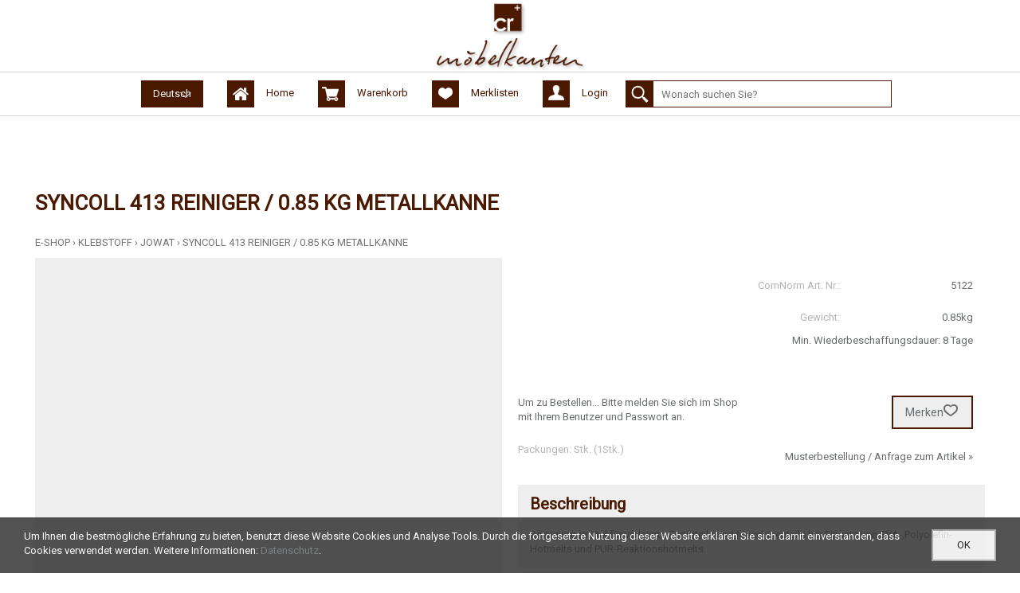

--- FILE ---
content_type: text/html; charset=utf-8
request_url: https://kanten.ch/de/11211/syncoll-413-reiniger-0-85-kg-metallkanne
body_size: 8860
content:
<!DOCTYPE html>
<html lang="de">
<head>
    <meta http-equiv="X-UA-Compatible" content="IE=edge">
    <meta charset="utf-8">
    <title>Syncoll 413 Reiniger / 0.85 kg Metallkanne, Jowat - c+r m&#246;belkanten</title>
    <meta name="description" content="Reinigungsmittel f&amp;#252;r verleimte Fertigteile und Maschinenteile bei Einsatz von EVA-,Polyolefin-Hotmelts und PUR-Reaktionshotmelts." />
    <meta name="author" content="c+r m&#246;belkanten ag" />
    <meta name="generator" content="blue office&reg; E-Shop" />
    <meta name="viewport" content="width=device-width, initial-scale=1">
    <link href="https://fonts.googleapis.com/css?family=Roboto" rel="stylesheet">
    <link href="cms/files/581-innovation/css/font-awesome.css" rel="stylesheet" type="text/css">
    <link href="/content/bundles/design[normalize]?v=8ioFL8vcvVFOajBZRx0AkcjBa6NO0ejh68yZ4mFod9A1" rel="stylesheet"/>

    <link rel="preload" href="/content/bundles/featherlight?v=x6_C-F9ZYdkTqI_jpAiGY_XDbRwlEPGmgb7XdfShwus1" as="style" onload="this.rel='stylesheet'">


                <link rel="image_src"   href="https://kanten.ch/Content/Custom/img/platzhalter.png"    />
        

        <link href="https://kanten.ch/fr/11211/syncoll-413-reiniger-0-85-kg-metallkanne" rel="alternate" hreflang="fr">


    <script type="text/javascript">var eShop = { asyncTmpl: {} };</script>
    
</head>
<body>
    <header id="header">
        <div class="top-row">
            <a href="/" title="C+R M&ouml;belkanten AG - Home" id="logo-home"><img src="/Content/Custom/img/logo.png" alt="C+R M&ouml;belkanten AG - Logo" /></a>
        </div>
        
    <div class="shop-nav">
            <div id="konfig-menu" class="mobile mobile-button">
                <span class="icon icon-zahnrad weiss"></span>
            </div>
            <div id="konfig" class="non-mobile">
                
<div class="mod" id="sprache">
    <select class="maske rechts">
    
        <option data-auto-url="https://kanten.ch/de/11211/syncoll-413-reiniger-0-85-kg-metallkanne?languageswitch=1" value="de" selected="selected">Deutsch</option>
             
        <option data-auto-url="https://kanten.ch/fr/11211/syncoll-413-reiniger-0-85-kg-metallkanne?languageswitch=1" value="fr" >Fran&#231;ais</option>
             </select>
</div>

            </div>

        <div class="mod navi" id="home-button">
            <ul class="e1">
                <li class="e1">
                    <a href="/" >
                        <span class="icon weiss icon-home"></span><span class="non-mobile">Home</span>
                    </a>
                </li>
            </ul>
        </div>



        
<div class="mod navi" id="mini-warenkorb">
    <ul class="e1">
        <li class="e1">
            <a href="/de/benutzer/warenkorb" >
                <span class="icon weiss icon-wk"><span class="anz-artikel dyn-wk-anzahl"></span></span><span class="non-mobile">Warenkorb</span>
            </a>
        </li>
    </ul>
</div>

        <div id="merkliste-link" class="navi"><a href="/de/benutzer/merklisten"><span class="icon weiss icon-merken"></span><span class="non-mobile">Merklisten</span></a></div>
        
<div class="mod navi login" id="nav-benutzer">
    <ul class="e1">
        <li class="e1">
            <a href="/de/benutzer/profil" >
                <span class="icon weiss icon-login"></span><span class="non-mobile">Login</span>
            </a>
        </li>
    </ul>
</div>

        <div class="mod" id="suche">
    <div class="schalter"><span class="icon-lupe weiss"></span></div>
    <div class="eingabe">
        <input type="search" id="suche-eingabe" placeholder="Wonach suchen Sie?" autocomplete="off" data-searchurl="/de/suche" data-url="/de/suche" value="" name="searchquery">
    </div>
</div>
    </div>
        <div class="clear"></div>
        <div id="search-quickresults">
            <div class="loading-animation"></div>
            <div class="inner">
                <div class="results products"></div>
                <div class="results categories"></div>
            </div>
        </div>
    </header>
        <nav id="nav-baum-mobile" class="mobile">
            <ul class="e1 wg_0">


    <li class="e1 ">
        <a href="./" class="e1 ">
            <span class="titel">Home</span>
            <span class="link"><span class="icon-pfeil-o"></span></span>
        </a>
    </li>
    

    <li class="e1 ">
        <a href="/de/ueber-uns/anfrage" class="e1 ">
            <span class="titel">Anfrage</span>
            <span class="link"><span class="icon-pfeil-o"></span></span>
        </a>
    </li>
    

    <li class="e1 ">
        <a href="/de/ueber-uns/kontakt" class="e1 ">
            <span class="titel">Kontakt</span>
            <span class="link"><span class="icon-pfeil-o"></span></span>
        </a>
    </li>
    

    <li class="e1">
        <a href="/data/dokumente/AGB_de.pdf" class="e1" target="_blank">
            <span class="titel">AGB</span>
            <span class="link"><span class="icon-pfeil-o"></span></span>
        </a>
    </li>
    

    
    <li class="e1 wg_s3 hat-artikel aktionen">
        <a href="https://kanten.ch/de/aktionen" class="e1 wg_s3 hat-artikel aktionen ">
            <span class="titel">Aktionen</span>

            <span class="link "><span class="icon-pfeil-o"></span></span>
        </a>
        <ul class="e2 wg_s3 hat-artikel aktionen">

</ul>
    </li>
     
    <li class="e1 wg_399 hat-artikel">
        <a href="https://kanten.ch/de/spaltholz" class="e1 wg_399 hat-artikel ">
            <span class="titel">Spaltholz</span>

            <span class="link "><span class="icon-pfeil-o"></span></span>
        </a>
        <ul class="e2 wg_399 hat-artikel">

</ul>
    </li>
     
    <li class="e1 wg_394 hat-artikel hat-unterwg">
        <a href="https://kanten.ch/de/kanten" class="e1 wg_394 hat-artikel hat-unterwg ">
            <span class="titel">Kanten</span>

            <span class="erweitern"><span class="icon-pfeil-s"></span></span>
            
            <span class="link "><span class="icon-pfeil-o"></span></span>
        </a>
        <ul class="e2 wg_394 hat-artikel hat-unterwg">

    
    <li class="e2 wg_486 hat-artikel hat-unterwg">
        <a href="https://kanten.ch/de/kanten/furnierkanten" class="e2 wg_486 hat-artikel hat-unterwg ">
            <span class="titel">Furnierkanten</span>

            <span class="erweitern"><span class="icon-pfeil-s-kl"></span></span>
            
            <span class="link "><span class="icon-pfeil-o-kl"></span></span>
        </a>
        <ul class="e3 wg_486 hat-artikel hat-unterwg">

    
    <li class="e3 wg_2 hat-artikel">
        <a href="https://kanten.ch/de/kanten/furnierkanten/wonnemann" class="e3 wg_2 hat-artikel ">
            <span class="titel">Wonnemann</span>

            <span class="link "><span class="icon-pfeil-o-kl"></span></span>
        </a>
        <ul class="e4 wg_2 hat-artikel">

</ul>
    </li>
     
    <li class="e3 wg_487 hat-artikel">
        <a href="https://kanten.ch/de/kanten/furnierkanten/furnierkanten-0-6mm" class="e3 wg_487 hat-artikel ">
            <span class="titel">Furnierkanten 0,6mm</span>

            <span class="link "><span class="icon-pfeil-o-kl"></span></span>
        </a>
        <ul class="e4 wg_487 hat-artikel">

</ul>
    </li>
     
    <li class="e3 wg_488 hat-artikel">
        <a href="https://kanten.ch/de/kanten/furnierkanten/furnierkanten-1mm" class="e3 wg_488 hat-artikel ">
            <span class="titel">Furnierkanten 1mm</span>

            <span class="link "><span class="icon-pfeil-o-kl"></span></span>
        </a>
        <ul class="e4 wg_488 hat-artikel">

</ul>
    </li>
     
    <li class="e3 wg_489 hat-artikel">
        <a href="https://kanten.ch/de/kanten/furnierkanten/furnierkanten-2mm" class="e3 wg_489 hat-artikel ">
            <span class="titel">Furnierkanten 2mm</span>

            <span class="link "><span class="icon-pfeil-o-kl"></span></span>
        </a>
        <ul class="e4 wg_489 hat-artikel">

</ul>
    </li>
     
    <li class="e3 wg_490 hat-artikel">
        <a href="https://kanten.ch/de/kanten/furnierkanten/furnierkanten-3mm" class="e3 wg_490 hat-artikel ">
            <span class="titel">Furnierkanten 3mm</span>

            <span class="link "><span class="icon-pfeil-o-kl"></span></span>
        </a>
        <ul class="e4 wg_490 hat-artikel">

</ul>
    </li>
     
    <li class="e3 wg_491 hat-artikel">
        <a href="https://kanten.ch/de/kanten/furnierkanten/furnierkante-1-3-1-5mm" class="e3 wg_491 hat-artikel ">
            <span class="titel">Furnierkante 1,3 - 1,5mm</span>

            <span class="link "><span class="icon-pfeil-o-kl"></span></span>
        </a>
        <ul class="e4 wg_491 hat-artikel">

</ul>
    </li>
 </ul>
    </li>
     
    <li class="e2 wg_607 hat-artikel hat-unterwg">
        <a href="https://kanten.ch/de/kanten/kanten-swisskrono-original" class="e2 wg_607 hat-artikel hat-unterwg ">
            <span class="titel">Kanten SwissKrono Original</span>

            <span class="erweitern"><span class="icon-pfeil-s-kl"></span></span>
            
            <span class="link "><span class="icon-pfeil-o-kl"></span></span>
        </a>
        <ul class="e3 wg_607 hat-artikel hat-unterwg">

    
    <li class="e3 wg_661 hat-artikel">
        <a href="https://kanten.ch/de/kanten/kanten-swisskrono-original/swisskrono-auslaufartikel" class="e3 wg_661 hat-artikel ">
            <span class="titel">SwissKrono Auslaufartikel</span>

            <span class="link "><span class="icon-pfeil-o-kl"></span></span>
        </a>
        <ul class="e4 wg_661 hat-artikel">

</ul>
    </li>
     
    <li class="e3 wg_608 hat-artikel">
        <a href="https://kanten.ch/de/kanten/kanten-swisskrono-original/swisskrono-uni" class="e3 wg_608 hat-artikel ">
            <span class="titel">SwissKrono Uni</span>

            <span class="link "><span class="icon-pfeil-o-kl"></span></span>
        </a>
        <ul class="e4 wg_608 hat-artikel">

</ul>
    </li>
     
    <li class="e3 wg_609 hat-artikel">
        <a href="https://kanten.ch/de/kanten/kanten-swisskrono-original/swisskrono-dekor" class="e3 wg_609 hat-artikel ">
            <span class="titel">SwissKrono Dekor</span>

            <span class="link "><span class="icon-pfeil-o-kl"></span></span>
        </a>
        <ul class="e4 wg_609 hat-artikel">

</ul>
    </li>
     
    <li class="e3 wg_610 hat-artikel">
        <a href="https://kanten.ch/de/kanten/kanten-swisskrono-original/swisskrono-fantasie" class="e3 wg_610 hat-artikel ">
            <span class="titel">SwissKrono Fantasie</span>

            <span class="link "><span class="icon-pfeil-o-kl"></span></span>
        </a>
        <ul class="e4 wg_610 hat-artikel">

</ul>
    </li>
 </ul>
    </li>
     
    <li class="e2 wg_599 hat-artikel">
        <a href="https://kanten.ch/de/kanten/melaplast" class="e2 wg_599 hat-artikel ">
            <span class="titel">Melaplast</span>

            <span class="link "><span class="icon-pfeil-o-kl"></span></span>
        </a>
        <ul class="e3 wg_599 hat-artikel">

</ul>
    </li>
     
    <li class="e2 wg_420 hat-artikel hat-unterwg">
        <a href="https://kanten.ch/de/kanten/melaminkanten" class="e2 wg_420 hat-artikel hat-unterwg ">
            <span class="titel">Melaminkanten</span>

            <span class="erweitern"><span class="icon-pfeil-s-kl"></span></span>
            
            <span class="link "><span class="icon-pfeil-o-kl"></span></span>
        </a>
        <ul class="e3 wg_420 hat-artikel hat-unterwg">

    
    <li class="e3 wg_413 hat-artikel hat-unterwg">
        <a href="https://kanten.ch/de/kanten/melaminkanten/melaminkanten-0-32mm" class="e3 wg_413 hat-artikel hat-unterwg ">
            <span class="titel">Melaminkanten 0.32mm</span>

            <span class="erweitern"><span class="icon-pfeil-s-kl"></span></span>
            
            <span class="link "><span class="icon-pfeil-o-kl"></span></span>
        </a>
        <ul class="e4 wg_413 hat-artikel hat-unterwg">

    
    <li class="e4 wg_415 hat-artikel">
        <a href="https://kanten.ch/de/kanten/melaminkanten/melaminkanten-0-32mm/uni-1" class="e4 wg_415 hat-artikel ">
            <span class="titel">Uni</span>

            <span class="link "><span class="icon-pfeil-o-kl"></span></span>
        </a>
        <ul class="e5 wg_415 hat-artikel">

</ul>
    </li>
 </ul>
    </li>
     
    <li class="e3 wg_414 hat-artikel hat-unterwg">
        <a href="https://kanten.ch/de/kanten/melaminkanten/melaminkanten-0-7mm" class="e3 wg_414 hat-artikel hat-unterwg ">
            <span class="titel">Melaminkanten 0.7mm</span>

            <span class="erweitern"><span class="icon-pfeil-s-kl"></span></span>
            
            <span class="link "><span class="icon-pfeil-o-kl"></span></span>
        </a>
        <ul class="e4 wg_414 hat-artikel hat-unterwg">

    
    <li class="e4 wg_417 hat-artikel">
        <a href="https://kanten.ch/de/kanten/melaminkanten/melaminkanten-0-7mm/uni-3" class="e4 wg_417 hat-artikel ">
            <span class="titel">Uni</span>

            <span class="link "><span class="icon-pfeil-o-kl"></span></span>
        </a>
        <ul class="e5 wg_417 hat-artikel">

</ul>
    </li>
 </ul>
    </li>
 </ul>
    </li>
     
    <li class="e2 wg_421 hat-artikel hat-unterwg">
        <a href="https://kanten.ch/de/kanten/kunststoffkanten" class="e2 wg_421 hat-artikel hat-unterwg ">
            <span class="titel">Kunststoffkanten</span>

            <span class="erweitern"><span class="icon-pfeil-s-kl"></span></span>
            
            <span class="link "><span class="icon-pfeil-o-kl"></span></span>
        </a>
        <ul class="e3 wg_421 hat-artikel hat-unterwg">

    
    <li class="e3 wg_422 hat-artikel hat-unterwg">
        <a href="https://kanten.ch/de/kanten/kunststoffkanten/abs-kanten" class="e3 wg_422 hat-artikel hat-unterwg ">
            <span class="titel">ABS-Kanten</span>

            <span class="erweitern"><span class="icon-pfeil-s-kl"></span></span>
            
            <span class="link "><span class="icon-pfeil-o-kl"></span></span>
        </a>
        <ul class="e4 wg_422 hat-artikel hat-unterwg">

    
    <li class="e4 wg_448 hat-artikel hat-unterwg">
        <a href="https://kanten.ch/de/kanten/kunststoffkanten/abs-kanten/abs-2mm" class="e4 wg_448 hat-artikel hat-unterwg ">
            <span class="titel">ABS 2mm</span>

            <span class="erweitern"><span class="icon-pfeil-s-kl"></span></span>
            
            <span class="link "><span class="icon-pfeil-o-kl"></span></span>
        </a>
        <ul class="e5 wg_448 hat-artikel hat-unterwg">

    
    <li class="e5 wg_450 hat-artikel">
        <a href="https://kanten.ch/de/kanten/kunststoffkanten/abs-kanten/abs-2mm/abs-2mm-uni" class="e5 wg_450 hat-artikel ">
            <span class="titel">ABS 2mm Uni</span>

            <span class="link "><span class="icon-pfeil-o-kl"></span></span>
        </a>
        <ul class="e6 wg_450 hat-artikel">

</ul>
    </li>
 </ul>
    </li>
     
    <li class="e4 wg_449 hat-artikel hat-unterwg">
        <a href="https://kanten.ch/de/kanten/kunststoffkanten/abs-kanten/abs-1mm" class="e4 wg_449 hat-artikel hat-unterwg ">
            <span class="titel">ABS 1mm</span>

            <span class="erweitern"><span class="icon-pfeil-s-kl"></span></span>
            
            <span class="link "><span class="icon-pfeil-o-kl"></span></span>
        </a>
        <ul class="e5 wg_449 hat-artikel hat-unterwg">

    
    <li class="e5 wg_446 hat-artikel">
        <a href="https://kanten.ch/de/kanten/kunststoffkanten/abs-kanten/abs-1mm/abs-1mm-uni" class="e5 wg_446 hat-artikel ">
            <span class="titel">ABS 1mm Uni</span>

            <span class="link "><span class="icon-pfeil-o-kl"></span></span>
        </a>
        <ul class="e6 wg_446 hat-artikel">

</ul>
    </li>
 </ul>
    </li>
 </ul>
    </li>
 </ul>
    </li>
     
    <li class="e2 wg_429 hat-artikel">
        <a href="https://kanten.ch/de/kanten/lackierbare-kanten" class="e2 wg_429 hat-artikel ">
            <span class="titel">Lackierbare Kanten</span>

            <span class="link "><span class="icon-pfeil-o-kl"></span></span>
        </a>
        <ul class="e3 wg_429 hat-artikel">

</ul>
    </li>
     
    <li class="e2 wg_476 hat-artikel hat-unterwg">
        <a href="https://kanten.ch/de/kanten/alu-auf-abs" class="e2 wg_476 hat-artikel hat-unterwg ">
            <span class="titel">Alu auf ABS</span>

            <span class="erweitern"><span class="icon-pfeil-s-kl"></span></span>
            
            <span class="link "><span class="icon-pfeil-o-kl"></span></span>
        </a>
        <ul class="e3 wg_476 hat-artikel hat-unterwg">

    
    <li class="e3 wg_477 hat-artikel">
        <a href="https://kanten.ch/de/kanten/alu-auf-abs/alu-auf-abs-0-5mm" class="e3 wg_477 hat-artikel ">
            <span class="titel">Alu auf ABS 0.5mm</span>

            <span class="link "><span class="icon-pfeil-o-kl"></span></span>
        </a>
        <ul class="e4 wg_477 hat-artikel">

</ul>
    </li>
     
    <li class="e3 wg_478 hat-artikel">
        <a href="https://kanten.ch/de/kanten/alu-auf-abs/alu-auf-abs-1mm" class="e3 wg_478 hat-artikel ">
            <span class="titel">Alu auf ABS 1mm</span>

            <span class="link "><span class="icon-pfeil-o-kl"></span></span>
        </a>
        <ul class="e4 wg_478 hat-artikel">

</ul>
    </li>
     
    <li class="e3 wg_479 hat-artikel">
        <a href="https://kanten.ch/de/kanten/alu-auf-abs/alu-auf-abs-2mm" class="e3 wg_479 hat-artikel ">
            <span class="titel">Alu auf ABS 2mm</span>

            <span class="link "><span class="icon-pfeil-o-kl"></span></span>
        </a>
        <ul class="e4 wg_479 hat-artikel">

</ul>
    </li>
 </ul>
    </li>
 </ul>
    </li>
     
    <li class="e1 wg_431 hat-artikel hat-unterwg">
        <a href="https://kanten.ch/de/klebstoff" class="e1 wg_431 hat-artikel hat-unterwg ">
            <span class="titel">Klebstoff</span>

            <span class="erweitern"><span class="icon-pfeil-s"></span></span>
            
            <span class="link "><span class="icon-pfeil-o"></span></span>
        </a>
        <ul class="e2 wg_431 hat-artikel hat-unterwg">

    
    <li class="e2 wg_3 hat-artikel">
        <a href="https://kanten.ch/de/klebstoff/geistlich" class="e2 wg_3 hat-artikel ">
            <span class="titel">Geistlich</span>

            <span class="link "><span class="icon-pfeil-o-kl"></span></span>
        </a>
        <ul class="e3 wg_3 hat-artikel">

</ul>
    </li>
     
    <li class="e2 wg_316 hat-artikel">
        <a href="https://kanten.ch/de/klebstoff/geistlich-spezial" class="e2 wg_316 hat-artikel ">
            <span class="titel">Geistlich Spezial</span>

            <span class="link "><span class="icon-pfeil-o-kl"></span></span>
        </a>
        <ul class="e3 wg_316 hat-artikel">

</ul>
    </li>
     
    <li class="e2 wg_298 hat-artikel">
        <a href="https://kanten.ch/de/klebstoff/jowat" class="e2 wg_298 hat-artikel ">
            <span class="titel">Jowat</span>

            <span class="link "><span class="icon-pfeil-o-kl"></span></span>
        </a>
        <ul class="e3 wg_298 hat-artikel">

</ul>
    </li>
     
    <li class="e2 wg_655 hat-artikel">
        <a href="https://kanten.ch/de/klebstoff/gyso" class="e2 wg_655 hat-artikel ">
            <span class="titel">Gyso</span>

            <span class="link "><span class="icon-pfeil-o-kl"></span></span>
        </a>
        <ul class="e3 wg_655 hat-artikel">

</ul>
    </li>
     
    <li class="e2 wg_676 hat-artikel hat-unterwg">
        <a href="https://kanten.ch/de/klebstoff/adino" class="e2 wg_676 hat-artikel hat-unterwg ">
            <span class="titel">Adino</span>

            <span class="erweitern"><span class="icon-pfeil-s-kl"></span></span>
            
            <span class="link "><span class="icon-pfeil-o-kl"></span></span>
        </a>
        <ul class="e3 wg_676 hat-artikel hat-unterwg">

    
    <li class="e3 wg_677 hat-artikel">
        <a href="https://kanten.ch/de/klebstoff/adino/eva-1" class="e3 wg_677 hat-artikel ">
            <span class="titel">EVA</span>

            <span class="link "><span class="icon-pfeil-o-kl"></span></span>
        </a>
        <ul class="e4 wg_677 hat-artikel">

</ul>
    </li>
     
    <li class="e3 wg_678 hat-artikel">
        <a href="https://kanten.ch/de/klebstoff/adino/pu" class="e3 wg_678 hat-artikel ">
            <span class="titel">PU</span>

            <span class="link "><span class="icon-pfeil-o-kl"></span></span>
        </a>
        <ul class="e4 wg_678 hat-artikel">

</ul>
    </li>
 </ul>
    </li>
     
    <li class="e2 wg_433 hat-artikel">
        <a href="https://kanten.ch/de/klebstoff/geistlich-ligamenta" class="e2 wg_433 hat-artikel ">
            <span class="titel">Geistlich Ligamenta</span>

            <span class="link "><span class="icon-pfeil-o-kl"></span></span>
        </a>
        <ul class="e3 wg_433 hat-artikel">

</ul>
    </li>
     
    <li class="e2 wg_473 hat-artikel">
        <a href="https://kanten.ch/de/klebstoff/powercoll-klebstoff" class="e2 wg_473 hat-artikel ">
            <span class="titel">Powercoll Klebstoff</span>

            <span class="link "><span class="icon-pfeil-o-kl"></span></span>
        </a>
        <ul class="e3 wg_473 hat-artikel">

</ul>
    </li>
     
    <li class="e2 wg_475 hat-artikel">
        <a href="https://kanten.ch/de/klebstoff/eva" class="e2 wg_475 hat-artikel ">
            <span class="titel">EVA</span>

            <span class="link "><span class="icon-pfeil-o-kl"></span></span>
        </a>
        <ul class="e3 wg_475 hat-artikel">

</ul>
    </li>
 </ul>
    </li>
     
    <li class="e1 wg_485 hat-artikel hat-unterwg">
        <a href="https://kanten.ch/de/reinigungsmittel" class="e1 wg_485 hat-artikel hat-unterwg ">
            <span class="titel">Reinigungsmittel</span>

            <span class="erweitern"><span class="icon-pfeil-s"></span></span>
            
            <span class="link "><span class="icon-pfeil-o"></span></span>
        </a>
        <ul class="e2 wg_485 hat-artikel hat-unterwg">

    
    <li class="e2 wg_324 hat-artikel">
        <a href="https://kanten.ch/de/reinigungsmittel/cr-reinigungsmittel" class="e2 wg_324 hat-artikel ">
            <span class="titel">cr Reinigungsmittel</span>

            <span class="link "><span class="icon-pfeil-o-kl"></span></span>
        </a>
        <ul class="e3 wg_324 hat-artikel">

</ul>
    </li>
 </ul>
    </li>
     
    <li class="e1 wg_158 hat-artikel">
        <a href="https://kanten.ch/de/voc" class="e1 wg_158 hat-artikel ">
            <span class="titel">VOC</span>

            <span class="link "><span class="icon-pfeil-o"></span></span>
        </a>
        <ul class="e2 wg_158 hat-artikel">

</ul>
    </li>
     
    <li class="e1 wg_401 hat-artikel">
        <a href="https://kanten.ch/de/laser-lager-kanten" class="e1 wg_401 hat-artikel ">
            <span class="titel">Laser Lager Kanten</span>

            <span class="link "><span class="icon-pfeil-o"></span></span>
        </a>
        <ul class="e2 wg_401 hat-artikel">

</ul>
    </li>
     
    <li class="e1 wg_397 hat-artikel">
        <a href="https://kanten.ch/de/c-r-top-kanten" class="e1 wg_397 hat-artikel ">
            <span class="titel">C+R Top Kanten</span>

            <span class="link "><span class="icon-pfeil-o"></span></span>
        </a>
        <ul class="e2 wg_397 hat-artikel">

</ul>
    </li>
     
    <li class="e1 wg_577 hat-artikel hat-unterwg">
        <a href="https://kanten.ch/de/plattenartikel-vivacolor-2" class="e1 wg_577 hat-artikel hat-unterwg ">
            <span class="titel">Plattenartikel VIVACOLOR 2</span>

            <span class="erweitern"><span class="icon-pfeil-s"></span></span>
            
            <span class="link "><span class="icon-pfeil-o"></span></span>
        </a>
        <ul class="e2 wg_577 hat-artikel hat-unterwg">

    
    <li class="e2 wg_578 hat-artikel">
        <a href="https://kanten.ch/de/plattenartikel-vivacolor-2/uni-30" class="e2 wg_578 hat-artikel ">
            <span class="titel">Uni</span>

            <span class="link "><span class="icon-pfeil-o-kl"></span></span>
        </a>
        <ul class="e3 wg_578 hat-artikel">

</ul>
    </li>
     
    <li class="e2 wg_579 hat-artikel">
        <a href="https://kanten.ch/de/plattenartikel-vivacolor-2/dekor-8" class="e2 wg_579 hat-artikel ">
            <span class="titel">Dekor</span>

            <span class="link "><span class="icon-pfeil-o-kl"></span></span>
        </a>
        <ul class="e3 wg_579 hat-artikel">

</ul>
    </li>
 </ul>
    </li>
     
    <li class="e1 wg_350 hat-artikel hat-unterwg">
        <a href="https://kanten.ch/de/plattenhersteller" class="e1 wg_350 hat-artikel hat-unterwg ">
            <span class="titel">Plattenhersteller</span>

            <span class="erweitern"><span class="icon-pfeil-s"></span></span>
            
            <span class="link "><span class="icon-pfeil-o"></span></span>
        </a>
        <ul class="e2 wg_350 hat-artikel hat-unterwg">

    
    <li class="e2 wg_512 hat-artikel hat-unterwg">
        <a href="https://kanten.ch/de/plattenhersteller/ral" class="e2 wg_512 hat-artikel hat-unterwg ">
            <span class="titel">RAL</span>

            <span class="erweitern"><span class="icon-pfeil-s-kl"></span></span>
            
            <span class="link "><span class="icon-pfeil-o-kl"></span></span>
        </a>
        <ul class="e3 wg_512 hat-artikel hat-unterwg">

    
    <li class="e3 wg_575 hat-artikel hat-unterwg">
        <a href="https://kanten.ch/de/plattenhersteller/ral/ral-1" class="e3 wg_575 hat-artikel hat-unterwg ">
            <span class="titel">RAL</span>

            <span class="erweitern"><span class="icon-pfeil-s-kl"></span></span>
            
            <span class="link "><span class="icon-pfeil-o-kl"></span></span>
        </a>
        <ul class="e4 wg_575 hat-artikel hat-unterwg">

    
    <li class="e4 wg_576 hat-artikel">
        <a href="https://kanten.ch/de/plattenhersteller/ral/ral-1/uni-28" class="e4 wg_576 hat-artikel ">
            <span class="titel">Uni</span>

            <span class="link "><span class="icon-pfeil-o-kl"></span></span>
        </a>
        <ul class="e5 wg_576 hat-artikel">

</ul>
    </li>
 </ul>
    </li>
 </ul>
    </li>
     
    <li class="e2 wg_356 hat-artikel hat-unterwg">
        <a href="https://kanten.ch/de/plattenhersteller/funder-max" class="e2 wg_356 hat-artikel hat-unterwg ">
            <span class="titel">Funder Max</span>

            <span class="erweitern"><span class="icon-pfeil-s-kl"></span></span>
            
            <span class="link "><span class="icon-pfeil-o-kl"></span></span>
        </a>
        <ul class="e3 wg_356 hat-artikel hat-unterwg">

    
    <li class="e3 wg_499 hat-artikel hat-unterwg">
        <a href="https://kanten.ch/de/plattenhersteller/funder-max/plattenartikel-funder-max" class="e3 wg_499 hat-artikel hat-unterwg ">
            <span class="titel">Plattenartikel Funder Max</span>

            <span class="erweitern"><span class="icon-pfeil-s-kl"></span></span>
            
            <span class="link "><span class="icon-pfeil-o-kl"></span></span>
        </a>
        <ul class="e4 wg_499 hat-artikel hat-unterwg">

    
    <li class="e4 wg_536 hat-artikel">
        <a href="https://kanten.ch/de/plattenhersteller/funder-max/plattenartikel-funder-max/uni-10" class="e4 wg_536 hat-artikel ">
            <span class="titel">Uni</span>

            <span class="link "><span class="icon-pfeil-o-kl"></span></span>
        </a>
        <ul class="e5 wg_536 hat-artikel">

</ul>
    </li>
     
    <li class="e4 wg_540 hat-artikel">
        <a href="https://kanten.ch/de/plattenhersteller/funder-max/plattenartikel-funder-max/hochglanz-1" class="e4 wg_540 hat-artikel ">
            <span class="titel">Hochglanz</span>

            <span class="link "><span class="icon-pfeil-o-kl"></span></span>
        </a>
        <ul class="e5 wg_540 hat-artikel">

</ul>
    </li>
     
    <li class="e4 wg_605 hat-artikel">
        <a href="https://kanten.ch/de/plattenhersteller/funder-max/plattenartikel-funder-max/mattlack" class="e4 wg_605 hat-artikel ">
            <span class="titel">Mattlack</span>

            <span class="link "><span class="icon-pfeil-o-kl"></span></span>
        </a>
        <ul class="e5 wg_605 hat-artikel">

</ul>
    </li>
     
    <li class="e4 wg_538 hat-artikel">
        <a href="https://kanten.ch/de/plattenhersteller/funder-max/plattenartikel-funder-max/dekor-2" class="e4 wg_538 hat-artikel ">
            <span class="titel">Dekor</span>

            <span class="link "><span class="icon-pfeil-o-kl"></span></span>
        </a>
        <ul class="e5 wg_538 hat-artikel">

</ul>
    </li>
 </ul>
    </li>
 </ul>
    </li>
     
    <li class="e2 wg_627 hat-artikel hat-unterwg">
        <a href="https://kanten.ch/de/plattenhersteller/homapal" class="e2 wg_627 hat-artikel hat-unterwg ">
            <span class="titel">Homapal</span>

            <span class="erweitern"><span class="icon-pfeil-s-kl"></span></span>
            
            <span class="link "><span class="icon-pfeil-o-kl"></span></span>
        </a>
        <ul class="e3 wg_627 hat-artikel hat-unterwg">

    
    <li class="e3 wg_628 hat-artikel hat-unterwg">
        <a href="https://kanten.ch/de/plattenhersteller/homapal/plattenartikel-homapal" class="e3 wg_628 hat-artikel hat-unterwg ">
            <span class="titel">Plattenartikel Homapal</span>

            <span class="erweitern"><span class="icon-pfeil-s-kl"></span></span>
            
            <span class="link "><span class="icon-pfeil-o-kl"></span></span>
        </a>
        <ul class="e4 wg_628 hat-artikel hat-unterwg">

    
    <li class="e4 wg_629 hat-artikel">
        <a href="https://kanten.ch/de/plattenhersteller/homapal/plattenartikel-homapal/alu-4" class="e4 wg_629 hat-artikel ">
            <span class="titel">ALU</span>

            <span class="link "><span class="icon-pfeil-o-kl"></span></span>
        </a>
        <ul class="e5 wg_629 hat-artikel">

</ul>
    </li>
 </ul>
    </li>
 </ul>
    </li>
     
    <li class="e2 wg_634 hat-artikel hat-unterwg">
        <a href="https://kanten.ch/de/plattenhersteller/belcolor" class="e2 wg_634 hat-artikel hat-unterwg ">
            <span class="titel">Belcolor</span>

            <span class="erweitern"><span class="icon-pfeil-s-kl"></span></span>
            
            <span class="link "><span class="icon-pfeil-o-kl"></span></span>
        </a>
        <ul class="e3 wg_634 hat-artikel hat-unterwg">

    
    <li class="e3 wg_662 hat-artikel">
        <a href="https://kanten.ch/de/plattenhersteller/belcolor/desktop" class="e3 wg_662 hat-artikel ">
            <span class="titel">Desktop</span>

            <span class="link "><span class="icon-pfeil-o-kl"></span></span>
        </a>
        <ul class="e4 wg_662 hat-artikel">

</ul>
    </li>
     
    <li class="e3 wg_663 hat-artikel">
        <a href="https://kanten.ch/de/plattenhersteller/belcolor/bulletin-board" class="e3 wg_663 hat-artikel ">
            <span class="titel">Bulletin Board</span>

            <span class="link "><span class="icon-pfeil-o-kl"></span></span>
        </a>
        <ul class="e4 wg_663 hat-artikel">

</ul>
    </li>
     
    <li class="e3 wg_664 hat-artikel">
        <a href="https://kanten.ch/de/plattenhersteller/belcolor/desktop-kanten" class="e3 wg_664 hat-artikel ">
            <span class="titel">Desktop Kanten</span>

            <span class="link "><span class="icon-pfeil-o-kl"></span></span>
        </a>
        <ul class="e4 wg_664 hat-artikel">

</ul>
    </li>
 </ul>
    </li>
     
    <li class="e2 wg_635 hat-artikel hat-unterwg">
        <a href="https://kanten.ch/de/plattenhersteller/3b-spa" class="e2 wg_635 hat-artikel hat-unterwg ">
            <span class="titel">3B Spa</span>

            <span class="erweitern"><span class="icon-pfeil-s-kl"></span></span>
            
            <span class="link "><span class="icon-pfeil-o-kl"></span></span>
        </a>
        <ul class="e3 wg_635 hat-artikel hat-unterwg">

    
    <li class="e3 wg_636 hat-artikel hat-unterwg">
        <a href="https://kanten.ch/de/plattenhersteller/3b-spa/plattenartikel-3b-spa" class="e3 wg_636 hat-artikel hat-unterwg ">
            <span class="titel">Plattenartikel 3B Spa</span>

            <span class="erweitern"><span class="icon-pfeil-s-kl"></span></span>
            
            <span class="link "><span class="icon-pfeil-o-kl"></span></span>
        </a>
        <ul class="e4 wg_636 hat-artikel hat-unterwg">

    
    <li class="e4 wg_637 hat-artikel">
        <a href="https://kanten.ch/de/plattenhersteller/3b-spa/plattenartikel-3b-spa/maxxigloss" class="e4 wg_637 hat-artikel ">
            <span class="titel">MaxxiGloss</span>

            <span class="link "><span class="icon-pfeil-o-kl"></span></span>
        </a>
        <ul class="e5 wg_637 hat-artikel">

</ul>
    </li>
     
    <li class="e4 wg_638 hat-artikel">
        <a href="https://kanten.ch/de/plattenhersteller/3b-spa/plattenartikel-3b-spa/maxximatt" class="e4 wg_638 hat-artikel ">
            <span class="titel">MaxxiMatt</span>

            <span class="link "><span class="icon-pfeil-o-kl"></span></span>
        </a>
        <ul class="e5 wg_638 hat-artikel">

</ul>
    </li>
 </ul>
    </li>
 </ul>
    </li>
     
    <li class="e2 wg_643 hat-artikel">
        <a href="https://kanten.ch/de/plattenhersteller/ncs-farben" class="e2 wg_643 hat-artikel ">
            <span class="titel">NCS Farben</span>

            <span class="link "><span class="icon-pfeil-o-kl"></span></span>
        </a>
        <ul class="e3 wg_643 hat-artikel">

</ul>
    </li>
     
    <li class="e2 wg_644 hat-artikel">
        <a href="https://kanten.ch/de/plattenhersteller/sm-art" class="e2 wg_644 hat-artikel ">
            <span class="titel">SM&#39;art</span>

            <span class="link "><span class="icon-pfeil-o-kl"></span></span>
        </a>
        <ul class="e3 wg_644 hat-artikel">

</ul>
    </li>
     
    <li class="e2 wg_652 hat-artikel hat-unterwg">
        <a href="https://kanten.ch/de/plattenhersteller/senosan-senoplast" class="e2 wg_652 hat-artikel hat-unterwg ">
            <span class="titel">Senosan/Senoplast</span>

            <span class="erweitern"><span class="icon-pfeil-s-kl"></span></span>
            
            <span class="link "><span class="icon-pfeil-o-kl"></span></span>
        </a>
        <ul class="e3 wg_652 hat-artikel hat-unterwg">

    
    <li class="e3 wg_653 hat-artikel hat-unterwg">
        <a href="https://kanten.ch/de/plattenhersteller/senosan-senoplast/plattenartikel-senosan-senoplast" class="e3 wg_653 hat-artikel hat-unterwg ">
            <span class="titel">Plattenartikel Senosan/Senoplast</span>

            <span class="erweitern"><span class="icon-pfeil-s-kl"></span></span>
            
            <span class="link "><span class="icon-pfeil-o-kl"></span></span>
        </a>
        <ul class="e4 wg_653 hat-artikel hat-unterwg">

    
    <li class="e4 wg_654 hat-artikel">
        <a href="https://kanten.ch/de/plattenhersteller/senosan-senoplast/plattenartikel-senosan-senoplast/senosan-senoplast-glaenzend" class="e4 wg_654 hat-artikel ">
            <span class="titel">Senosan/Senoplast Gl&#228;nzend</span>

            <span class="link "><span class="icon-pfeil-o-kl"></span></span>
        </a>
        <ul class="e5 wg_654 hat-artikel">

</ul>
    </li>
 </ul>
    </li>
 </ul>
    </li>
     
    <li class="e2 wg_666 hat-artikel">
        <a href="https://kanten.ch/de/plattenhersteller/unilin" class="e2 wg_666 hat-artikel ">
            <span class="titel">Unilin</span>

            <span class="link "><span class="icon-pfeil-o-kl"></span></span>
        </a>
        <ul class="e3 wg_666 hat-artikel">

</ul>
    </li>
     
    <li class="e2 wg_667 hat-artikel">
        <a href="https://kanten.ch/de/plattenhersteller/brodesign" class="e2 wg_667 hat-artikel ">
            <span class="titel">broDesign</span>

            <span class="link "><span class="icon-pfeil-o-kl"></span></span>
        </a>
        <ul class="e3 wg_667 hat-artikel">

</ul>
    </li>
     
    <li class="e2 wg_508 hat-artikel hat-unterwg">
        <a href="https://kanten.ch/de/plattenhersteller/arpa" class="e2 wg_508 hat-artikel hat-unterwg ">
            <span class="titel">Arpa</span>

            <span class="erweitern"><span class="icon-pfeil-s-kl"></span></span>
            
            <span class="link "><span class="icon-pfeil-o-kl"></span></span>
        </a>
        <ul class="e3 wg_508 hat-artikel hat-unterwg">

    
    <li class="e3 wg_571 hat-artikel hat-unterwg">
        <a href="https://kanten.ch/de/plattenhersteller/arpa/plattenartikel-arpa" class="e3 wg_571 hat-artikel hat-unterwg ">
            <span class="titel">Plattenartikel Arpa</span>

            <span class="erweitern"><span class="icon-pfeil-s-kl"></span></span>
            
            <span class="link "><span class="icon-pfeil-o-kl"></span></span>
        </a>
        <ul class="e4 wg_571 hat-artikel hat-unterwg">

    
    <li class="e4 wg_572 hat-artikel">
        <a href="https://kanten.ch/de/plattenhersteller/arpa/plattenartikel-arpa/arpa-fenix-ntm" class="e4 wg_572 hat-artikel ">
            <span class="titel">Arpa FENIX NTM</span>

            <span class="link "><span class="icon-pfeil-o-kl"></span></span>
        </a>
        <ul class="e5 wg_572 hat-artikel">

</ul>
    </li>
     
    <li class="e4 wg_660 hat-artikel">
        <a href="https://kanten.ch/de/plattenhersteller/arpa/plattenartikel-arpa/uni-26" class="e4 wg_660 hat-artikel ">
            <span class="titel">Uni</span>

            <span class="link "><span class="icon-pfeil-o-kl"></span></span>
        </a>
        <ul class="e5 wg_660 hat-artikel">

</ul>
    </li>
 </ul>
    </li>
 </ul>
    </li>
     
    <li class="e2 wg_510 hat-artikel">
        <a href="https://kanten.ch/de/plattenhersteller/hwz-swissline" class="e2 wg_510 hat-artikel ">
            <span class="titel">HWZ Swissline</span>

            <span class="link "><span class="icon-pfeil-o-kl"></span></span>
        </a>
        <ul class="e3 wg_510 hat-artikel">

</ul>
    </li>
     
    <li class="e2 wg_514 hat-artikel hat-unterwg">
        <a href="https://kanten.ch/de/plattenhersteller/kronospan" class="e2 wg_514 hat-artikel hat-unterwg ">
            <span class="titel">Kronospan</span>

            <span class="erweitern"><span class="icon-pfeil-s-kl"></span></span>
            
            <span class="link "><span class="icon-pfeil-o-kl"></span></span>
        </a>
        <ul class="e3 wg_514 hat-artikel hat-unterwg">

    
    <li class="e3 wg_580 hat-artikel hat-unterwg">
        <a href="https://kanten.ch/de/plattenhersteller/kronospan/plattenartikel-kronospan" class="e3 wg_580 hat-artikel hat-unterwg ">
            <span class="titel">Plattenartikel Kronospan</span>

            <span class="erweitern"><span class="icon-pfeil-s-kl"></span></span>
            
            <span class="link "><span class="icon-pfeil-o-kl"></span></span>
        </a>
        <ul class="e4 wg_580 hat-artikel hat-unterwg">

    
    <li class="e4 wg_581 hat-artikel">
        <a href="https://kanten.ch/de/plattenhersteller/kronospan/plattenartikel-kronospan/uni-32" class="e4 wg_581 hat-artikel ">
            <span class="titel">Uni</span>

            <span class="link "><span class="icon-pfeil-o-kl"></span></span>
        </a>
        <ul class="e5 wg_581 hat-artikel">

</ul>
    </li>
     
    <li class="e4 wg_582 hat-artikel">
        <a href="https://kanten.ch/de/plattenhersteller/kronospan/plattenartikel-kronospan/dekor-9" class="e4 wg_582 hat-artikel ">
            <span class="titel">Dekor</span>

            <span class="link "><span class="icon-pfeil-o-kl"></span></span>
        </a>
        <ul class="e5 wg_582 hat-artikel">

</ul>
    </li>
 </ul>
    </li>
 </ul>
    </li>
     
    <li class="e2 wg_357 hat-artikel hat-unterwg">
        <a href="https://kanten.ch/de/plattenhersteller/polyrey" class="e2 wg_357 hat-artikel hat-unterwg ">
            <span class="titel">Polyrey</span>

            <span class="erweitern"><span class="icon-pfeil-s-kl"></span></span>
            
            <span class="link "><span class="icon-pfeil-o-kl"></span></span>
        </a>
        <ul class="e3 wg_357 hat-artikel hat-unterwg">

    
    <li class="e3 wg_500 hat-artikel hat-unterwg">
        <a href="https://kanten.ch/de/plattenhersteller/polyrey/plattenartikel-polyrey" class="e3 wg_500 hat-artikel hat-unterwg ">
            <span class="titel">Plattenartikel Polyrey</span>

            <span class="erweitern"><span class="icon-pfeil-s-kl"></span></span>
            
            <span class="link "><span class="icon-pfeil-o-kl"></span></span>
        </a>
        <ul class="e4 wg_500 hat-artikel hat-unterwg">

    
    <li class="e4 wg_543 hat-artikel">
        <a href="https://kanten.ch/de/plattenhersteller/polyrey/plattenartikel-polyrey/uni-12" class="e4 wg_543 hat-artikel ">
            <span class="titel">Uni</span>

            <span class="link "><span class="icon-pfeil-o-kl"></span></span>
        </a>
        <ul class="e5 wg_543 hat-artikel">

</ul>
    </li>
     
    <li class="e4 wg_544 hat-artikel">
        <a href="https://kanten.ch/de/plattenhersteller/polyrey/plattenartikel-polyrey/dekor-3" class="e4 wg_544 hat-artikel ">
            <span class="titel">Dekor</span>

            <span class="link "><span class="icon-pfeil-o-kl"></span></span>
        </a>
        <ul class="e5 wg_544 hat-artikel">

</ul>
    </li>
 </ul>
    </li>
 </ul>
    </li>
     
    <li class="e2 wg_358 hat-artikel">
        <a href="https://kanten.ch/de/plattenhersteller/abet-print" class="e2 wg_358 hat-artikel ">
            <span class="titel">Abet-Print</span>

            <span class="link "><span class="icon-pfeil-o-kl"></span></span>
        </a>
        <ul class="e3 wg_358 hat-artikel">

</ul>
    </li>
     
    <li class="e2 wg_359 hat-artikel hat-unterwg">
        <a href="https://kanten.ch/de/plattenhersteller/pfleiderer-wodego-thermopal" class="e2 wg_359 hat-artikel hat-unterwg ">
            <span class="titel">Pfleiderer-Wodego-Thermopal</span>

            <span class="erweitern"><span class="icon-pfeil-s-kl"></span></span>
            
            <span class="link "><span class="icon-pfeil-o-kl"></span></span>
        </a>
        <ul class="e3 wg_359 hat-artikel hat-unterwg">

    
    <li class="e3 wg_497 hat-artikel hat-unterwg">
        <a href="https://kanten.ch/de/plattenhersteller/pfleiderer-wodego-thermopal/plattenartikel-pfleiderer-wodego-thermopal" class="e3 wg_497 hat-artikel hat-unterwg ">
            <span class="titel">Plattenartikel Pfleiderer-Wodego-Thermopal</span>

            <span class="erweitern"><span class="icon-pfeil-s-kl"></span></span>
            
            <span class="link "><span class="icon-pfeil-o-kl"></span></span>
        </a>
        <ul class="e4 wg_497 hat-artikel hat-unterwg">

    
    <li class="e4 wg_548 hat-artikel">
        <a href="https://kanten.ch/de/plattenhersteller/pfleiderer-wodego-thermopal/plattenartikel-pfleiderer-wodego-thermopal/dekor-5" class="e4 wg_548 hat-artikel ">
            <span class="titel">Dekor</span>

            <span class="link "><span class="icon-pfeil-o-kl"></span></span>
        </a>
        <ul class="e5 wg_548 hat-artikel">

</ul>
    </li>
     
    <li class="e4 wg_549 hat-artikel">
        <a href="https://kanten.ch/de/plattenhersteller/pfleiderer-wodego-thermopal/plattenartikel-pfleiderer-wodego-thermopal/hochglaenzend" class="e4 wg_549 hat-artikel ">
            <span class="titel">Hochgl&#228;nzend</span>

            <span class="link "><span class="icon-pfeil-o-kl"></span></span>
        </a>
        <ul class="e5 wg_549 hat-artikel">

</ul>
    </li>
     
    <li class="e4 wg_550 hat-artikel">
        <a href="https://kanten.ch/de/plattenhersteller/pfleiderer-wodego-thermopal/plattenartikel-pfleiderer-wodego-thermopal/alu-1" class="e4 wg_550 hat-artikel ">
            <span class="titel">ALU</span>

            <span class="link "><span class="icon-pfeil-o-kl"></span></span>
        </a>
        <ul class="e5 wg_550 hat-artikel">

</ul>
    </li>
     
    <li class="e4 wg_551 hat-artikel">
        <a href="https://kanten.ch/de/plattenhersteller/pfleiderer-wodego-thermopal/plattenartikel-pfleiderer-wodego-thermopal/mattlack-1" class="e4 wg_551 hat-artikel ">
            <span class="titel">Mattlack</span>

            <span class="link "><span class="icon-pfeil-o-kl"></span></span>
        </a>
        <ul class="e5 wg_551 hat-artikel">

</ul>
    </li>
     
    <li class="e4 wg_552 hat-artikel">
        <a href="https://kanten.ch/de/plattenhersteller/pfleiderer-wodego-thermopal/plattenartikel-pfleiderer-wodego-thermopal/xtreme-matt" class="e4 wg_552 hat-artikel ">
            <span class="titel">XTreme Matt</span>

            <span class="link "><span class="icon-pfeil-o-kl"></span></span>
        </a>
        <ul class="e5 wg_552 hat-artikel">

</ul>
    </li>
     
    <li class="e4 wg_547 hat-artikel">
        <a href="https://kanten.ch/de/plattenhersteller/pfleiderer-wodego-thermopal/plattenartikel-pfleiderer-wodego-thermopal/uni-16" class="e4 wg_547 hat-artikel ">
            <span class="titel">Uni</span>

            <span class="link "><span class="icon-pfeil-o-kl"></span></span>
        </a>
        <ul class="e5 wg_547 hat-artikel">

</ul>
    </li>
 </ul>
    </li>
 </ul>
    </li>
     
    <li class="e2 wg_360 hat-artikel hat-unterwg">
        <a href="https://kanten.ch/de/plattenhersteller/formex" class="e2 wg_360 hat-artikel hat-unterwg ">
            <span class="titel">Formex</span>

            <span class="erweitern"><span class="icon-pfeil-s-kl"></span></span>
            
            <span class="link "><span class="icon-pfeil-o-kl"></span></span>
        </a>
        <ul class="e3 wg_360 hat-artikel hat-unterwg">

    
    <li class="e3 wg_484 hat-artikel hat-unterwg">
        <a href="https://kanten.ch/de/plattenhersteller/formex/plattenartikel-formex" class="e3 wg_484 hat-artikel hat-unterwg ">
            <span class="titel">Plattenartikel Formex</span>

            <span class="erweitern"><span class="icon-pfeil-s-kl"></span></span>
            
            <span class="link "><span class="icon-pfeil-o-kl"></span></span>
        </a>
        <ul class="e4 wg_484 hat-artikel hat-unterwg">

    
    <li class="e4 wg_555 hat-artikel">
        <a href="https://kanten.ch/de/plattenhersteller/formex/plattenartikel-formex/uni-18" class="e4 wg_555 hat-artikel ">
            <span class="titel">Uni</span>

            <span class="link "><span class="icon-pfeil-o-kl"></span></span>
        </a>
        <ul class="e5 wg_555 hat-artikel">

</ul>
    </li>
     
    <li class="e4 wg_557 hat-artikel">
        <a href="https://kanten.ch/de/plattenhersteller/formex/plattenartikel-formex/glaenzend" class="e4 wg_557 hat-artikel ">
            <span class="titel">Gl&#228;nzend</span>

            <span class="link "><span class="icon-pfeil-o-kl"></span></span>
        </a>
        <ul class="e5 wg_557 hat-artikel">

</ul>
    </li>
     
    <li class="e4 wg_558 hat-artikel">
        <a href="https://kanten.ch/de/plattenhersteller/formex/plattenartikel-formex/dekore-1" class="e4 wg_558 hat-artikel ">
            <span class="titel">Dekore</span>

            <span class="link "><span class="icon-pfeil-o-kl"></span></span>
        </a>
        <ul class="e5 wg_558 hat-artikel">

</ul>
    </li>
     
    <li class="e4 wg_559 hat-artikel">
        <a href="https://kanten.ch/de/plattenhersteller/formex/plattenartikel-formex/supermatt" class="e4 wg_559 hat-artikel ">
            <span class="titel">Supermatt</span>

            <span class="link "><span class="icon-pfeil-o-kl"></span></span>
        </a>
        <ul class="e5 wg_559 hat-artikel">

</ul>
    </li>
     
    <li class="e4 wg_560 hat-artikel">
        <a href="https://kanten.ch/de/plattenhersteller/formex/plattenartikel-formex/sockelplatten" class="e4 wg_560 hat-artikel ">
            <span class="titel">Sockelplatten</span>

            <span class="link "><span class="icon-pfeil-o-kl"></span></span>
        </a>
        <ul class="e5 wg_560 hat-artikel">

</ul>
    </li>
     
    <li class="e4 wg_659 hat-artikel">
        <a href="https://kanten.ch/de/plattenhersteller/formex/plattenartikel-formex/alu-2" class="e4 wg_659 hat-artikel ">
            <span class="titel">Alu</span>

            <span class="link "><span class="icon-pfeil-o-kl"></span></span>
        </a>
        <ul class="e5 wg_659 hat-artikel">

</ul>
    </li>
 </ul>
    </li>
 </ul>
    </li>
     
    <li class="e2 wg_361 hat-artikel hat-unterwg">
        <a href="https://kanten.ch/de/plattenhersteller/formica" class="e2 wg_361 hat-artikel hat-unterwg ">
            <span class="titel">Formica</span>

            <span class="erweitern"><span class="icon-pfeil-s-kl"></span></span>
            
            <span class="link "><span class="icon-pfeil-o-kl"></span></span>
        </a>
        <ul class="e3 wg_361 hat-artikel hat-unterwg">

    
    <li class="e3 wg_502 hat-artikel hat-unterwg">
        <a href="https://kanten.ch/de/plattenhersteller/formica/plattenartikel-formica" class="e3 wg_502 hat-artikel hat-unterwg ">
            <span class="titel">Plattenartikel Formica</span>

            <span class="erweitern"><span class="icon-pfeil-s-kl"></span></span>
            
            <span class="link "><span class="icon-pfeil-o-kl"></span></span>
        </a>
        <ul class="e4 wg_502 hat-artikel hat-unterwg">

    
    <li class="e4 wg_561 hat-artikel">
        <a href="https://kanten.ch/de/plattenhersteller/formica/plattenartikel-formica/uni-20" class="e4 wg_561 hat-artikel ">
            <span class="titel">Uni</span>

            <span class="link "><span class="icon-pfeil-o-kl"></span></span>
        </a>
        <ul class="e5 wg_561 hat-artikel">

</ul>
    </li>
     
    <li class="e4 wg_506 hat-artikel">
        <a href="https://kanten.ch/de/plattenhersteller/formica/plattenartikel-formica/ar" class="e4 wg_506 hat-artikel ">
            <span class="titel">AR+</span>

            <span class="link "><span class="icon-pfeil-o-kl"></span></span>
        </a>
        <ul class="e5 wg_506 hat-artikel">

</ul>
    </li>
 </ul>
    </li>
 </ul>
    </li>
     
    <li class="e2 wg_362 hat-artikel hat-unterwg">
        <a href="https://kanten.ch/de/plattenhersteller/kaindl" class="e2 wg_362 hat-artikel hat-unterwg ">
            <span class="titel">Kaindl</span>

            <span class="erweitern"><span class="icon-pfeil-s-kl"></span></span>
            
            <span class="link "><span class="icon-pfeil-o-kl"></span></span>
        </a>
        <ul class="e3 wg_362 hat-artikel hat-unterwg">

    
    <li class="e3 wg_503 hat-artikel hat-unterwg">
        <a href="https://kanten.ch/de/plattenhersteller/kaindl/plattenartikel-kaindl" class="e3 wg_503 hat-artikel hat-unterwg ">
            <span class="titel">Plattenartikel Kaindl</span>

            <span class="erweitern"><span class="icon-pfeil-s-kl"></span></span>
            
            <span class="link "><span class="icon-pfeil-o-kl"></span></span>
        </a>
        <ul class="e4 wg_503 hat-artikel hat-unterwg">

    
    <li class="e4 wg_565 hat-artikel">
        <a href="https://kanten.ch/de/plattenhersteller/kaindl/plattenartikel-kaindl/uni-22" class="e4 wg_565 hat-artikel ">
            <span class="titel">Uni</span>

            <span class="link "><span class="icon-pfeil-o-kl"></span></span>
        </a>
        <ul class="e5 wg_565 hat-artikel">

</ul>
    </li>
     
    <li class="e4 wg_566 hat-artikel">
        <a href="https://kanten.ch/de/plattenhersteller/kaindl/plattenartikel-kaindl/dekor-6" class="e4 wg_566 hat-artikel ">
            <span class="titel">Dekor</span>

            <span class="link "><span class="icon-pfeil-o-kl"></span></span>
        </a>
        <ul class="e5 wg_566 hat-artikel">

</ul>
    </li>
 </ul>
    </li>
 </ul>
    </li>
     
    <li class="e2 wg_363 hat-artikel hat-unterwg">
        <a href="https://kanten.ch/de/plattenhersteller/resopal" class="e2 wg_363 hat-artikel hat-unterwg ">
            <span class="titel">Resopal</span>

            <span class="erweitern"><span class="icon-pfeil-s-kl"></span></span>
            
            <span class="link "><span class="icon-pfeil-o-kl"></span></span>
        </a>
        <ul class="e3 wg_363 hat-artikel hat-unterwg">

    
    <li class="e3 wg_504 hat-artikel hat-unterwg">
        <a href="https://kanten.ch/de/plattenhersteller/resopal/plattenartikel-resopal" class="e3 wg_504 hat-artikel hat-unterwg ">
            <span class="titel">Plattenartikel Resopal</span>

            <span class="erweitern"><span class="icon-pfeil-s-kl"></span></span>
            
            <span class="link "><span class="icon-pfeil-o-kl"></span></span>
        </a>
        <ul class="e4 wg_504 hat-artikel hat-unterwg">

    
    <li class="e4 wg_656 hat-artikel">
        <a href="https://kanten.ch/de/plattenhersteller/resopal/plattenartikel-resopal/mattlack-tp" class="e4 wg_656 hat-artikel ">
            <span class="titel">Mattlack TP</span>

            <span class="link "><span class="icon-pfeil-o-kl"></span></span>
        </a>
        <ul class="e5 wg_656 hat-artikel">

</ul>
    </li>
 </ul>
    </li>
 </ul>
    </li>
     
    <li class="e2 wg_498 hat-artikel hat-unterwg">
        <a href="https://kanten.ch/de/plattenhersteller/hwz-professional" class="e2 wg_498 hat-artikel hat-unterwg ">
            <span class="titel">HWZ Professional</span>

            <span class="erweitern"><span class="icon-pfeil-s-kl"></span></span>
            
            <span class="link "><span class="icon-pfeil-o-kl"></span></span>
        </a>
        <ul class="e3 wg_498 hat-artikel hat-unterwg">

    
    <li class="e3 wg_505 hat-artikel hat-unterwg">
        <a href="https://kanten.ch/de/plattenhersteller/hwz-professional/plattenartikel-hwz-professional" class="e3 wg_505 hat-artikel hat-unterwg ">
            <span class="titel">Plattenartikel HWZ Professional</span>

            <span class="erweitern"><span class="icon-pfeil-s-kl"></span></span>
            
            <span class="link "><span class="icon-pfeil-o-kl"></span></span>
        </a>
        <ul class="e4 wg_505 hat-artikel hat-unterwg">

    
    <li class="e4 wg_647 hat-artikel">
        <a href="https://kanten.ch/de/plattenhersteller/hwz-professional/plattenartikel-hwz-professional/hwz-professional-dekor" class="e4 wg_647 hat-artikel ">
            <span class="titel">HWZ Professional Dekor</span>

            <span class="link "><span class="icon-pfeil-o-kl"></span></span>
        </a>
        <ul class="e5 wg_647 hat-artikel">

</ul>
    </li>
 </ul>
    </li>
 </ul>
    </li>
     
    <li class="e2 wg_351 hat-artikel hat-unterwg">
        <a href="https://kanten.ch/de/plattenhersteller/swiss-krono" class="e2 wg_351 hat-artikel hat-unterwg ">
            <span class="titel">Swiss Krono</span>

            <span class="erweitern"><span class="icon-pfeil-s-kl"></span></span>
            
            <span class="link "><span class="icon-pfeil-o-kl"></span></span>
        </a>
        <ul class="e3 wg_351 hat-artikel hat-unterwg">

    
    <li class="e3 wg_480 hat-artikel hat-unterwg">
        <a href="https://kanten.ch/de/plattenhersteller/swiss-krono/plattenartikel-kronoswiss" class="e3 wg_480 hat-artikel hat-unterwg ">
            <span class="titel">Plattenartikel KronoSwiss</span>

            <span class="erweitern"><span class="icon-pfeil-s-kl"></span></span>
            
            <span class="link "><span class="icon-pfeil-o-kl"></span></span>
        </a>
        <ul class="e4 wg_480 hat-artikel hat-unterwg">

    
    <li class="e4 wg_520 hat-artikel">
        <a href="https://kanten.ch/de/plattenhersteller/swiss-krono/plattenartikel-kronoswiss/uni-6" class="e4 wg_520 hat-artikel ">
            <span class="titel">Uni</span>

            <span class="link "><span class="icon-pfeil-o-kl"></span></span>
        </a>
        <ul class="e5 wg_520 hat-artikel">

</ul>
    </li>
     
    <li class="e4 wg_521 hat-artikel">
        <a href="https://kanten.ch/de/plattenhersteller/swiss-krono/plattenartikel-kronoswiss/fantasie-1" class="e4 wg_521 hat-artikel ">
            <span class="titel">Fantasie</span>

            <span class="link "><span class="icon-pfeil-o-kl"></span></span>
        </a>
        <ul class="e5 wg_521 hat-artikel">

</ul>
    </li>
     
    <li class="e4 wg_522 hat-artikel">
        <a href="https://kanten.ch/de/plattenhersteller/swiss-krono/plattenartikel-kronoswiss/dekore" class="e4 wg_522 hat-artikel ">
            <span class="titel">Dekore</span>

            <span class="link "><span class="icon-pfeil-o-kl"></span></span>
        </a>
        <ul class="e5 wg_522 hat-artikel">

</ul>
    </li>
     
    <li class="e4 wg_524 hat-artikel">
        <a href="https://kanten.ch/de/plattenhersteller/swiss-krono/plattenartikel-kronoswiss/hochglanz" class="e4 wg_524 hat-artikel ">
            <span class="titel">Hochglanz</span>

            <span class="link "><span class="icon-pfeil-o-kl"></span></span>
        </a>
        <ul class="e5 wg_524 hat-artikel">

</ul>
    </li>
     
    <li class="e4 wg_528 hat-artikel">
        <a href="https://kanten.ch/de/plattenhersteller/swiss-krono/plattenartikel-kronoswiss/one-world" class="e4 wg_528 hat-artikel ">
            <span class="titel">One World</span>

            <span class="link "><span class="icon-pfeil-o-kl"></span></span>
        </a>
        <ul class="e5 wg_528 hat-artikel">

</ul>
    </li>
     
    <li class="e4 wg_620 hat-artikel">
        <a href="https://kanten.ch/de/plattenhersteller/swiss-krono/plattenartikel-kronoswiss/camustyletx" class="e4 wg_620 hat-artikel ">
            <span class="titel">CamuStyleTX</span>

            <span class="link "><span class="icon-pfeil-o-kl"></span></span>
        </a>
        <ul class="e5 wg_620 hat-artikel">

</ul>
    </li>
     
    <li class="e4 wg_527 hat-artikel">
        <a href="https://kanten.ch/de/plattenhersteller/swiss-krono/plattenartikel-kronoswiss/lackierfaehig" class="e4 wg_527 hat-artikel ">
            <span class="titel">Lackierf&#228;hig</span>

            <span class="link "><span class="icon-pfeil-o-kl"></span></span>
        </a>
        <ul class="e5 wg_527 hat-artikel">

</ul>
    </li>
 </ul>
    </li>
 </ul>
    </li>
     
    <li class="e2 wg_352 hat-artikel hat-unterwg">
        <a href="https://kanten.ch/de/plattenhersteller/argolite" class="e2 wg_352 hat-artikel hat-unterwg ">
            <span class="titel">Argolite</span>

            <span class="erweitern"><span class="icon-pfeil-s-kl"></span></span>
            
            <span class="link "><span class="icon-pfeil-o-kl"></span></span>
        </a>
        <ul class="e3 wg_352 hat-artikel hat-unterwg">

    
    <li class="e3 wg_482 hat-artikel hat-unterwg">
        <a href="https://kanten.ch/de/plattenhersteller/argolite/plattenartikel-argolite" class="e3 wg_482 hat-artikel hat-unterwg ">
            <span class="titel">Plattenartikel Argolite</span>

            <span class="erweitern"><span class="icon-pfeil-s-kl"></span></span>
            
            <span class="link "><span class="icon-pfeil-o-kl"></span></span>
        </a>
        <ul class="e4 wg_482 hat-artikel hat-unterwg">

    
    <li class="e4 wg_516 hat-artikel">
        <a href="https://kanten.ch/de/plattenhersteller/argolite/plattenartikel-argolite/argolite-uni" class="e4 wg_516 hat-artikel ">
            <span class="titel">Argolite Uni</span>

            <span class="link "><span class="icon-pfeil-o-kl"></span></span>
        </a>
        <ul class="e5 wg_516 hat-artikel">

</ul>
    </li>
     
    <li class="e4 wg_517 hat-artikel">
        <a href="https://kanten.ch/de/plattenhersteller/argolite/plattenartikel-argolite/argolite-dekor" class="e4 wg_517 hat-artikel ">
            <span class="titel">Argolite Dekor</span>

            <span class="link "><span class="icon-pfeil-o-kl"></span></span>
        </a>
        <ul class="e5 wg_517 hat-artikel">

</ul>
    </li>
     
    <li class="e4 wg_518 hat-artikel">
        <a href="https://kanten.ch/de/plattenhersteller/argolite/plattenartikel-argolite/argolite-hochglaenzend" class="e4 wg_518 hat-artikel ">
            <span class="titel">Argolite Hochgl&#228;nzend</span>

            <span class="link "><span class="icon-pfeil-o-kl"></span></span>
        </a>
        <ul class="e5 wg_518 hat-artikel">

</ul>
    </li>
     
    <li class="e4 wg_646 hat-artikel">
        <a href="https://kanten.ch/de/plattenhersteller/argolite/plattenartikel-argolite/argolite-alu" class="e4 wg_646 hat-artikel ">
            <span class="titel">Argolite Alu</span>

            <span class="link "><span class="icon-pfeil-o-kl"></span></span>
        </a>
        <ul class="e5 wg_646 hat-artikel">

</ul>
    </li>
 </ul>
    </li>
 </ul>
    </li>
     
    <li class="e2 wg_354 hat-artikel hat-unterwg">
        <a href="https://kanten.ch/de/plattenhersteller/egger" class="e2 wg_354 hat-artikel hat-unterwg ">
            <span class="titel">Egger</span>

            <span class="erweitern"><span class="icon-pfeil-s-kl"></span></span>
            
            <span class="link "><span class="icon-pfeil-o-kl"></span></span>
        </a>
        <ul class="e3 wg_354 hat-artikel hat-unterwg">

    
    <li class="e3 wg_481 hat-artikel hat-unterwg">
        <a href="https://kanten.ch/de/plattenhersteller/egger/plattenartikel-egger" class="e3 wg_481 hat-artikel hat-unterwg ">
            <span class="titel">Plattenartikel Egger</span>

            <span class="erweitern"><span class="icon-pfeil-s-kl"></span></span>
            
            <span class="link "><span class="icon-pfeil-o-kl"></span></span>
        </a>
        <ul class="e4 wg_481 hat-artikel hat-unterwg">

    
    <li class="e4 wg_645 hat-artikel">
        <a href="https://kanten.ch/de/plattenhersteller/egger/plattenartikel-egger/egger-hochglanz" class="e4 wg_645 hat-artikel ">
            <span class="titel">Egger Hochglanz</span>

            <span class="link "><span class="icon-pfeil-o-kl"></span></span>
        </a>
        <ul class="e5 wg_645 hat-artikel">

</ul>
    </li>
     
    <li class="e4 wg_669 hat-artikel">
        <a href="https://kanten.ch/de/plattenhersteller/egger/plattenartikel-egger/egger-24" class="e4 wg_669 hat-artikel ">
            <span class="titel">Egger 24+</span>

            <span class="link "><span class="icon-pfeil-o-kl"></span></span>
        </a>
        <ul class="e5 wg_669 hat-artikel">

</ul>
    </li>
     
    <li class="e4 wg_530 hat-artikel">
        <a href="https://kanten.ch/de/plattenhersteller/egger/plattenartikel-egger/egger-uni" class="e4 wg_530 hat-artikel ">
            <span class="titel">Egger Uni</span>

            <span class="link "><span class="icon-pfeil-o-kl"></span></span>
        </a>
        <ul class="e5 wg_530 hat-artikel">

</ul>
    </li>
     
    <li class="e4 wg_531 hat-artikel">
        <a href="https://kanten.ch/de/plattenhersteller/egger/plattenartikel-egger/egger-dekor" class="e4 wg_531 hat-artikel ">
            <span class="titel">Egger Dekor</span>

            <span class="link "><span class="icon-pfeil-o-kl"></span></span>
        </a>
        <ul class="e5 wg_531 hat-artikel">

</ul>
    </li>
 </ul>
    </li>
 </ul>
    </li>
     
    <li class="e2 wg_355 hat-artikel hat-unterwg">
        <a href="https://kanten.ch/de/plattenhersteller/leitopal" class="e2 wg_355 hat-artikel hat-unterwg ">
            <span class="titel">Leitopal</span>

            <span class="erweitern"><span class="icon-pfeil-s-kl"></span></span>
            
            <span class="link "><span class="icon-pfeil-o-kl"></span></span>
        </a>
        <ul class="e3 wg_355 hat-artikel hat-unterwg">

    
    <li class="e3 wg_483 hat-artikel hat-unterwg">
        <a href="https://kanten.ch/de/plattenhersteller/leitopal/plattenartikel-leitopal" class="e3 wg_483 hat-artikel hat-unterwg ">
            <span class="titel">Plattenartikel Leitopal</span>

            <span class="erweitern"><span class="icon-pfeil-s-kl"></span></span>
            
            <span class="link "><span class="icon-pfeil-o-kl"></span></span>
        </a>
        <ul class="e4 wg_483 hat-artikel hat-unterwg">

    
    <li class="e4 wg_533 hat-artikel">
        <a href="https://kanten.ch/de/plattenhersteller/leitopal/plattenartikel-leitopal/uni-8" class="e4 wg_533 hat-artikel ">
            <span class="titel">Uni</span>

            <span class="link "><span class="icon-pfeil-o-kl"></span></span>
        </a>
        <ul class="e5 wg_533 hat-artikel">

</ul>
    </li>
 </ul>
    </li>
 </ul>
    </li>
 </ul>
    </li>
     
    <li class="e1 wg_287 hat-artikel hat-unterwg">
        <a href="https://kanten.ch/de/rehau" class="e1 wg_287 hat-artikel hat-unterwg ">
            <span class="titel">Rehau</span>

            <span class="erweitern"><span class="icon-pfeil-s"></span></span>
            
            <span class="link "><span class="icon-pfeil-o"></span></span>
        </a>
        <ul class="e2 wg_287 hat-artikel hat-unterwg">

    
    <li class="e2 wg_323 hat-artikel">
        <a href="https://kanten.ch/de/rehau/rehau-cr-top" class="e2 wg_323 hat-artikel ">
            <span class="titel">Rehau cr Top</span>

            <span class="link "><span class="icon-pfeil-o-kl"></span></span>
        </a>
        <ul class="e3 wg_323 hat-artikel">

</ul>
    </li>
 </ul>
    </li>
     
    <li class="e1 wg_583 hat-artikel hat-unterwg">
        <a href="https://kanten.ch/de/laubholz" class="e1 wg_583 hat-artikel hat-unterwg ">
            <span class="titel">Laubholz</span>

            <span class="erweitern"><span class="icon-pfeil-s"></span></span>
            
            <span class="link "><span class="icon-pfeil-o"></span></span>
        </a>
        <ul class="e2 wg_583 hat-artikel hat-unterwg">

    
    <li class="e2 wg_587 hat-artikel">
        <a href="https://kanten.ch/de/laubholz/buche-ged" class="e2 wg_587 hat-artikel ">
            <span class="titel">Buche ged.</span>

            <span class="link "><span class="icon-pfeil-o-kl"></span></span>
        </a>
        <ul class="e3 wg_587 hat-artikel">

</ul>
    </li>
 </ul>
    </li>
     
    <li class="e1 wg_285 hat-artikel">
        <a href="https://kanten.ch/de/c-r-kanten" class="e1 wg_285 hat-artikel ">
            <span class="titel">C+R Kanten</span>

            <span class="link "><span class="icon-pfeil-o"></span></span>
        </a>
        <ul class="e2 wg_285 hat-artikel">

</ul>
    </li>
     
    <li class="e1 wg_286 hat-artikel">
        <a href="https://kanten.ch/de/c-r" class="e1 wg_286 hat-artikel ">
            <span class="titel">c+r</span>

            <span class="link "><span class="icon-pfeil-o"></span></span>
        </a>
        <ul class="e2 wg_286 hat-artikel">

</ul>
    </li>
     
    <li class="e1 wg_325 hat-artikel">
        <a href="https://kanten.ch/de/c-r-zubehoer" class="e1 wg_325 hat-artikel ">
            <span class="titel">c+r Zubeh&#246;r</span>

            <span class="link "><span class="icon-pfeil-o"></span></span>
        </a>
        <ul class="e2 wg_325 hat-artikel">

</ul>
    </li>
     
    <li class="e1 wg_315 hat-artikel">
        <a href="https://kanten.ch/de/doellken" class="e1 wg_315 hat-artikel ">
            <span class="titel">D&#246;llken</span>

            <span class="link "><span class="icon-pfeil-o"></span></span>
        </a>
        <ul class="e2 wg_315 hat-artikel">

</ul>
    </li>
     
    <li class="e1 wg_192 hat-artikel">
        <a href="https://kanten.ch/de/zusatzprodukte" class="e1 wg_192 hat-artikel ">
            <span class="titel">Zusatzprodukte</span>

            <span class="link "><span class="icon-pfeil-o"></span></span>
        </a>
        <ul class="e2 wg_192 hat-artikel">

</ul>
    </li>
     
    <li class="e1 wg_612 hat-artikel hat-unterwg">
        <a href="https://kanten.ch/de/kanten-restposten" class="e1 wg_612 hat-artikel hat-unterwg ">
            <span class="titel">Kanten Restposten</span>

            <span class="erweitern"><span class="icon-pfeil-s"></span></span>
            
            <span class="link "><span class="icon-pfeil-o"></span></span>
        </a>
        <ul class="e2 wg_612 hat-artikel hat-unterwg">

    
    <li class="e2 wg_613 hat-artikel">
        <a href="https://kanten.ch/de/kanten-restposten/uni" class="e2 wg_613 hat-artikel ">
            <span class="titel">Uni</span>

            <span class="link "><span class="icon-pfeil-o-kl"></span></span>
        </a>
        <ul class="e3 wg_613 hat-artikel">

</ul>
    </li>
     
    <li class="e2 wg_614 hat-artikel">
        <a href="https://kanten.ch/de/kanten-restposten/dekor" class="e2 wg_614 hat-artikel ">
            <span class="titel">Dekor</span>

            <span class="link "><span class="icon-pfeil-o-kl"></span></span>
        </a>
        <ul class="e3 wg_614 hat-artikel">

</ul>
    </li>
     
    <li class="e2 wg_615 hat-artikel">
        <a href="https://kanten.ch/de/kanten-restposten/fantasie" class="e2 wg_615 hat-artikel ">
            <span class="titel">Fantasie</span>

            <span class="link "><span class="icon-pfeil-o-kl"></span></span>
        </a>
        <ul class="e3 wg_615 hat-artikel">

</ul>
    </li>
     
    <li class="e2 wg_617 hat-artikel">
        <a href="https://kanten.ch/de/kanten-restposten/glaenzend-hochglaenzend-uni" class="e2 wg_617 hat-artikel ">
            <span class="titel">Gl&#228;nzend, Hochgl&#228;nzend uni</span>

            <span class="link "><span class="icon-pfeil-o-kl"></span></span>
        </a>
        <ul class="e3 wg_617 hat-artikel">

</ul>
    </li>
 </ul>
    </li>
     
    <li class="e1 wg_625 hat-artikel">
        <a href="https://kanten.ch/de/lamello" class="e1 wg_625 hat-artikel ">
            <span class="titel">Lamello</span>

            <span class="link "><span class="icon-pfeil-o"></span></span>
        </a>
        <ul class="e2 wg_625 hat-artikel">

</ul>
    </li>
     
    <li class="e1 wg_632 hat-artikel">
        <a href="https://kanten.ch/de/uni-36" class="e1 wg_632 hat-artikel ">
            <span class="titel">Uni</span>

            <span class="link "><span class="icon-pfeil-o"></span></span>
        </a>
        <ul class="e2 wg_632 hat-artikel">

</ul>
    </li>
     
    <li class="e1 wg_640 hat-artikel">
        <a href="https://kanten.ch/de/plattenartikel-dekodur" class="e1 wg_640 hat-artikel ">
            <span class="titel">Plattenartikel Dekodur</span>

            <span class="link "><span class="icon-pfeil-o"></span></span>
        </a>
        <ul class="e2 wg_640 hat-artikel">

</ul>
    </li>
     
    <li class="e1 wg_650 hat-artikel">
        <a href="https://kanten.ch/de/plattenartikel-cleaf" class="e1 wg_650 hat-artikel ">
            <span class="titel">Plattenartikel Cleaf</span>

            <span class="link "><span class="icon-pfeil-o"></span></span>
        </a>
        <ul class="e2 wg_650 hat-artikel">

</ul>
    </li>
     
    <li class="e1 wg_573 hat-artikel">
        <a href="https://kanten.ch/de/plattenartikel-innovus-isoroy" class="e1 wg_573 hat-artikel ">
            <span class="titel">Plattenartikel Innovus - Isoroy</span>

            <span class="link "><span class="icon-pfeil-o"></span></span>
        </a>
        <ul class="e2 wg_573 hat-artikel">

</ul>
    </li>
     
    <li class="e1 wg_493 hat-artikel hat-unterwg">
        <a href="https://kanten.ch/de/werkzeuge" class="e1 wg_493 hat-artikel hat-unterwg ">
            <span class="titel">Werkzeuge</span>

            <span class="erweitern"><span class="icon-pfeil-s"></span></span>
            
            <span class="link "><span class="icon-pfeil-o"></span></span>
        </a>
        <ul class="e2 wg_493 hat-artikel hat-unterwg">

    
    <li class="e2 wg_303 hat-artikel">
        <a href="https://kanten.ch/de/werkzeuge/saturn" class="e2 wg_303 hat-artikel ">
            <span class="titel">Saturn</span>

            <span class="link "><span class="icon-pfeil-o-kl"></span></span>
        </a>
        <ul class="e3 wg_303 hat-artikel">

</ul>
    </li>
     
    <li class="e2 wg_307 hat-artikel">
        <a href="https://kanten.ch/de/werkzeuge/kanefusa" class="e2 wg_307 hat-artikel ">
            <span class="titel">Kanefusa</span>

            <span class="link "><span class="icon-pfeil-o-kl"></span></span>
        </a>
        <ul class="e3 wg_307 hat-artikel">

</ul>
    </li>
     
    <li class="e2 wg_308 hat-artikel">
        <a href="https://kanten.ch/de/werkzeuge/hws" class="e2 wg_308 hat-artikel ">
            <span class="titel">HWS</span>

            <span class="link "><span class="icon-pfeil-o-kl"></span></span>
        </a>
        <ul class="e3 wg_308 hat-artikel">

</ul>
    </li>
     
    <li class="e2 wg_304 hat-artikel">
        <a href="https://kanten.ch/de/werkzeuge/saturn-spezial" class="e2 wg_304 hat-artikel ">
            <span class="titel">Saturn Spezial</span>

            <span class="link "><span class="icon-pfeil-o-kl"></span></span>
        </a>
        <ul class="e3 wg_304 hat-artikel">

</ul>
    </li>
     
    <li class="e2 wg_306 hat-artikel">
        <a href="https://kanten.ch/de/werkzeuge/samvaz" class="e2 wg_306 hat-artikel ">
            <span class="titel">Samvaz</span>

            <span class="link "><span class="icon-pfeil-o-kl"></span></span>
        </a>
        <ul class="e3 wg_306 hat-artikel">

</ul>
    </li>
 </ul>
    </li>
 </ul>
        </nav>

    <section id="inhalt">
        



            <article class="artikel">
                <h1>Syncoll 413 Reiniger / 0.85 kg Metallkanne</h1>



                <nav id="nav-pfad" class="mod typ-ARTIKEL">
    <a href="./" class="pfad-teil">E-Shop</a>
    
    <span class="trenner">&rsaquo;</span>
 <a href="https://kanten.ch/de/klebstoff" class="pfad-teil category wg">Klebstoff</a> 
         
    <span class="trenner">&rsaquo;</span>
 <a href="https://kanten.ch/de/klebstoff/jowat" class="pfad-teil category wg">Jowat</a> 
         
    <span class="trenner">&rsaquo;</span>
 <a href="https://kanten.ch/de/11211/syncoll-413-reiniger-0-85-kg-metallkanne" class="pfad-teil product artikel">Syncoll 413 Reiniger / 0.85 kg Metallkanne</a> 
     </nav>

                <div class="info-container">
                    <div class="float-box box-halb bilder-container platzhalter">
                        <figure class="bilder">

                                        <img src="/Content/Custom/img/platzhalter.png" alt="" class="platzhalter" />
                                
                        </figure>
                    </div>



                    <div class="float-box box-halb artikel-details">
                        <div class="float-box box-halb">





                                                <div class="preis-container text"></div>
                                        
                            




                        </div>

                        <div class="float-box box-halb">







                            <div class="eigenschaft artikel-nr">
                                <span class="titel">
ComNorm Art. Nr.:                                 </span><span class="wert">5122</span>
                            </div>





                                        <div class="eigenschaft gewicht">
                                            <span class="titel">Gewicht: </span>
                                            <span class="wert">
                                                0.85kg 
                                            </span>
                                        </div>
                                






                                        <div class="min-wiederbeschaffung">

                                                        Min. Wiederbeschaffungsdauer: 8 Tage
                                                
                                        </div>
                                

                        </div>

                        <div class="float-box box-halb umbruch abstand2-n">

                                        <div class="nicht-bestellbar">Um zu Bestellen...
Bitte melden Sie sich im Shop mit Ihrem Benutzer und Passwort an.</div>



                                        <div class="packungseinheiten">
    Packungen:
    

        Stk. (1Stk.)
         


</div>
                                

                        </div>

                        <div class="diverse-anfragen float-box box-halb abstand2-n">


                                        <div class="merkliste-container einzeln" title="Hinzuf&#252;gen zur Merkliste">
                                            <div class=" titel"   onclick="eShop.merklisten.setzen(11211, 0, -1, !$(this).is('.aktiv'), this, merklisteToggleCallback)"   >
                                                Merken
                                                <span class="icon">
                                                    <span class="icon-merken"></span>
                                                    <span class="icon-merken-invers"></span>
                                                </span>
                                            </div>

                                        </div>
                                




                                        <div class="anfrage"><a href="/de/ueber-uns/anfrage/11211/0">Musterbestellung  / Anfrage zum Artikel &#187;</a></div>
                                




                        </div>


                                    <div class="beschreibung float-box">
                                        <h2>Beschreibung</h2>
                                        Reinigungsmittel f&#252;r verleimte Fertigteile und Maschinenteile bei Einsatz von EVA-,Polyolefin-Hotmelts und PUR-Reaktionshotmelts.
                                    </div>
                            

                    </div>
                </div>
                <div class="clear"></div>





                <div class="clear"></div>

            </article>

    
        <div class="clear"></div>
    </section>

    <div id="zuletzt-gesehen-container">
        
<section id="zuletzt-gesehen">
    <h3>Zuletzt gesehen</h3>
    <ul class="zuletzt-gesehen">
    
        <li class="artikel">
            <a href="https://kanten.ch/de/11211/syncoll-413-reiniger-0-85-kg-metallkanne" class="bild abstand-o" title="Syncoll 413 Reiniger / 0.85 kg Metallkanne">

            </a>
            <a href="https://kanten.ch/de/11211/syncoll-413-reiniger-0-85-kg-metallkanne" class="bezeichnung">Syncoll 413 Reiniger / 0.85 kg Metallkanne</a>
            <div class="nr">5122</div>
        </li>
             </ul>
</section>

    </div>
    <footer id="footer">
        <div class="footer-top">

    <div>
        <h2>Adresse</h2>
        <p>
            c+r m&#246;belkanten ag<br>

Aadorferstrasse 34a<br>

            CH - 9545 W&#228;ngi
        </p>
        <p>
            Tel +41 52 238 02 20<br>
Fax +41 52 238 02 22<br>
<a href="mailto:info@kanten.ch">info@kanten.ch</a><br>
        </p>

        <h2>Gratis Hotline</h2>
        <a href="tel:0800 526 836">0800 526 836</a>
    </div>

    <div>
        <h2>Informationen</h2>
        <nav>
            <a href="/de/content/kontakt">Kontakt</a> <a href="/de/content/impressum">Impressum</a>
            <a href="/data/dokumente/AGB_de.pdf">AGB</a>
        </nav>
    </div>

    <div>
        <h2>&#214;ffnungszeiten</h2>
        <table>
            <tr>
                <td>Mo-Do</td>
                <td>07:00 - 12:00 / 13:00 - 17:30</td>
            </tr>
            <tr>
                <td>Fr</td>
                <td>07:00 - 12:00 / 13:00 - 16:30</td>
            </tr>
            <tr>
                <td></td>
                <td></td>
            </tr>
            <tr>
                <td></td>
                <td></td>
            </tr>
        </table>

        <h2>Social Media</h2>
        <nav class="socials">
            <a href="" target="_blank"><i class="fab fa-facebook-f"></i></a><a href="" target="_blank"><i class="fab fa-instagram"></i></a>
        </nav>
    </div>
</div>

<div class="clear"></div>

<div class="footer-bottom">
    &copy; c+r m&#246;belkanten ag |
    <a href="https://www.blue-office.ch" target="_blank" class="blueoffice">blue office<sup>&reg;</sup></a> E-Shop -
    Developed by <a href="https://www.computech.ch" target="_blank">CompuTech</a>

    <!--
    (c) blue office(r) E-Shop 9.4.13.14
    -->
</div>
    </footer>


                <div id="login-feld" class="login">
                    <div class="feld">
                        <div id="close" class="icon-kreuz weiss"></div>
                        <h2>Anmelden</h2>
                        <p>
<form action="/de/benutzer/login?ReturnUrl=%2Fde%2F11211%2Fsyncoll-413-reiniger-0-85-kg-metallkanne" method="post" novalidate="novalidate">
        <input name="__RequestVerificationToken" type="hidden" value="uYnnmQoAL0aI01ESCHeGvnn5dF_C10MEfk6WRo0Kt237sQC-8e44hSdhgGreYU8Pd2vuHzvl7jzR2fQhWDql8Y9cLf-8u5KXP5lmU36eJEA1" />
<div class="login" >


    <div class="eingabe benutzername  abstand-s">
        <div class="beschriftung">Benutzername</div>
        <input class="eingabe benutzername" id="Username" maxlength="200" name="Username" type="text" value="" />
    </div>
    <div class="eingabe passwort ">
        <div class="beschriftung">Passwort</div>
        <input class="eingabe passwort" id="Password" maxlength="200" name="Password" type="password" value="" />
    </div>
    <div class="erinnern"><p><span class="check erinnern">
                            <input id="PermanentLogin" name="PermanentLogin" type="checkbox" value="true" /><input name="PermanentLogin" type="hidden" value="false" />
                            <label for="PermanentLogin">
                                Angemeldet bleiben
                            </label>
                        </span></p></div>
    
    
    <div class="login-button"><input type="submit" class="login button confirm" value="Login" /></div>
    

    

    <div class="vergessen"><p><a href="/de/benutzer/wiederherstellen">Benutzerdaten vergessen?</a></p></div>
    
    
      
    
    
</div>
</form></p>
                        <p><p>Login nicht m&#246;glich?
<br>
Bitte wenden Sie sich an unseren Innendienst unter <a href="mailto:info@kanten.ch">info@kanten.ch</a> oder melden Sie sich Telefonisch +41522380220.
<br>
Besten Dank.</p></p>
                    </div>
                </div>
        
    
    <div id="cookies-hinweis" style="display:none">
    <div class="seiten-breite">
        <button class="schliessen" data-accept="1">OK</button>
        Um Ihnen die bestm&#246;gliche Erfahrung zu bieten, benutzt diese Website Cookies und Analyse Tools. Durch die fortgesetzte Nutzung dieser Website erkl&#228;ren Sie sich damit einverstanden, dass Cookies verwendet werden. Weitere Informationen: <a href="https://kanten.ch/de/ueber-uns/datenschutz">Datenschutz</a>.
    </div>
</div>
    

    <script src="/scripts/bundles/jquery2?v=yMmPM1TxecYcoWtCWW3jYgH0fr9kiAasOfb-W5I001A1"></script>

    <script src="/scripts/bundles/featherlight?v=IaBBXusEo-wI5daR6npxKRBTBaFYZfEdST9k2JHYBsA1"></script>

    <script src="/scripts/bundles/design[eshop]?v=Qru2yLlipyqQqQ_qiMmISOjYPK-_iV3fgc4D-6ksBWE1"></script>


    <script src="https://kit.fontawesome.com/ac7a105a76.js" crossorigin="anonymous"></script>

    <script src="/scripts/bundles/loadCss?v=XA3Fy_Oiq7vvuDwxZhkH10dm79VWK1bkhgAGCHuywlY1" defer></script>


    
</body>
</html>

--- FILE ---
content_type: text/css; charset=utf-8
request_url: https://kanten.ch/content/bundles/design[normalize]?v=8ioFL8vcvVFOajBZRx0AkcjBa6NO0ejh68yZ4mFod9A1
body_size: 15381
content:
@charset "UTF-8";
/*! normalize.css v3.0.1 | MIT License | git.io/normalize */
html{font-family:sans-serif;-ms-text-size-adjust:100%;-webkit-text-size-adjust:100%}body{margin:0}article,aside,details,figcaption,figure,footer,header,hgroup,main,nav,section,summary{display:block}audio,canvas,progress,video{display:inline-block;vertical-align:baseline}audio:not([controls]){display:none;height:0}[hidden],template{display:none}a{background:transparent}a:active,a:hover{outline:0}abbr[title]{border-bottom:1px dotted}b,strong{font-weight:bold}dfn{font-style:italic}h1{font-size:2em;margin:.67em 0}mark{background:#ff0;color:#000}small{font-size:80%}sub,sup{font-size:75%;line-height:0;position:relative;vertical-align:baseline}sup{top:-.5em}sub{bottom:-.25em}img{border:0}svg:not(:root){overflow:hidden}figure{margin:1em 40px}hr{-moz-box-sizing:content-box;box-sizing:content-box;height:0}pre{overflow:auto}code,kbd,pre,samp{font-family:monospace,monospace;font-size:1em}button,input,optgroup,select,textarea{color:inherit;font:inherit;margin:0}button{overflow:visible}button,select{text-transform:none}button,html input[type="button"],input[type="reset"],input[type="submit"]{-webkit-appearance:button;cursor:pointer}button[disabled],html input[disabled]{cursor:default}button::-moz-focus-inner,input::-moz-focus-inner{border:0;padding:0}input{line-height:normal}input[type="checkbox"],input[type="radio"]{box-sizing:border-box;padding:0}input[type="number"]::-webkit-inner-spin-button,input[type="number"]::-webkit-outer-spin-button{height:auto}input[type="search"]{-webkit-appearance:textfield;-moz-box-sizing:content-box;-webkit-box-sizing:content-box;box-sizing:content-box}input[type="search"]::-webkit-search-cancel-button,input[type="search"]::-webkit-search-decoration{-webkit-appearance:none}fieldset{border:1px solid #c0c0c0;margin:0 2px;padding:.35em .625em .75em}legend{border:0;padding:0}textarea{overflow:auto}optgroup{font-weight:bold}table{border-collapse:collapse;border-spacing:0}td,th{padding:0}
@font-face{font-family:"cteshopicomoon";src:url("/Content/Custom/fonts/cteshopicomoon.ttf?v0hrg0") format("truetype"),url("/Content/Custom/fonts/cteshopicomoon.woff?v0hrg0") format("woff"),url("/Content/Custom/fonts/cteshopicomoon.svg?v0hrg0#cteshopicomoon") format("svg");font-weight:normal;font-style:normal;font-display:block}[class^="icon-"],[class*=" icon-"]{font-family:"cteshopicomoon"!important;speak:never;font-style:normal;font-weight:normal;font-variant:normal;text-transform:none;line-height:1;-webkit-font-smoothing:antialiased;-moz-osx-font-smoothing:grayscale}.icon-mail-envelope-closed:before{content:""}.icon-phone:before{content:""}.icon-home:before{content:""}.icon-shopping_basket:before{content:""}.icon-alert-triangle:before{content:""}.icon-arrow-down:before{content:""}.icon-arrow-down-circle:before{content:""}.icon-arrow-down-left:before{content:""}.icon-arrow-down-right:before{content:""}.icon-arrow-left:before{content:""}.icon-arrow-left-circle:before{content:""}.icon-arrow-right:before{content:""}.icon-arrow-right-circle:before{content:""}.icon-arrow-up:before{content:""}.icon-arrow-up-circle:before{content:""}.icon-arrow-up-left:before{content:""}.icon-arrow-up-right:before{content:""}.icon-at-sign:before{content:""}.icon-bell:before{content:""}.icon-bookmark:before{content:""}.icon-calendar:before{content:""}.icon-check:before{content:""}.icon-chevron-down:before{content:""}.icon-chevron-left:before{content:""}.icon-chevron-right:before{content:""}.icon-chevron-up:before{content:""}.icon-clock:before{content:""}.icon-download:before{content:""}.icon-eye:before{content:""}.icon-eye-off:before{content:""}.icon-facebook2:before{content:""}.icon-file:before{content:""}.icon-file-minus:before{content:""}.icon-file-plus:before{content:""}.icon-file-text:before{content:""}.icon-filter:before{content:""}.icon-heart:before{content:""}.icon-home1:before{content:""}.icon-image:before{content:""}.icon-info:before{content:""}.icon-instagram2:before{content:""}.icon-link-2:before{content:""}.icon-linkedin2:before{content:""}.icon-mail:before{content:""}.icon-map:before{content:""}.icon-map-pin:before{content:""}.icon-maximize-2:before{content:""}.icon-menu:before{content:""}.icon-minimize-2:before{content:""}.icon-minus:before{content:""}.icon-more-horizontal:before{content:""}.icon-more-vertical:before{content:""}.icon-phone1:before{content:""}.icon-play:before{content:""}.icon-plus:before{content:""}.icon-plus-circle:before{content:""}.icon-plus-square:before{content:""}.icon-printer:before{content:""}.icon-refresh-ccw:before{content:""}.icon-refresh-cw:before{content:""}.icon-rotate-ccw:before{content:""}.icon-rotate-cw:before{content:""}.icon-save:before{content:""}.icon-search:before{content:""}.icon-settings:before{content:""}.icon-share:before{content:""}.icon-shopping-bag:before{content:""}.icon-shopping-cart:before{content:""}.icon-sliders:before{content:""}.icon-thumbs-down:before{content:""}.icon-thumbs-up:before{content:""}.icon-trash-2:before{content:""}.icon-truck:before{content:""}.icon-twitter2:before{content:""}.icon-user:before{content:""}.icon-user-check:before{content:""}.icon-user-minus:before{content:""}.icon-user-plus:before{content:""}.icon-user-x:before{content:""}.icon-users:before{content:""}.icon-x:before{content:""}.icon-x-circle:before{content:""}.icon-x-square:before{content:""}.icon-youtube2:before{content:""}.icon-zoom-in:before{content:""}.icon-zoom-out:before{content:""}.icon-user-filled:before{content:""}.icon-heart-filled:before{content:""}.icon-facebook-color:before{content:"";color:#1877f2}.icon-instagram-color:before{content:"";color:#e4405f}.icon-linkedin-color:before{content:"";color:#0077b5}.icon-messenger-color:before{content:"";color:#00b2ff}.icon-microsoftteams-color:before{content:"";color:#6264a7}.icon-twitter-color:before{content:"";color:#1da1f2}.icon-whatsapp-color:before{content:"";color:#25d366}.icon-youtube-color:before{content:"";color:#f00}.icon-users1:before{content:""}.icon-equalizer:before{content:""}.icon-gift:before{content:""}.icon-star-empty:before{content:""}.icon-star-full:before{content:""}.icon-facebook:before{content:""}.icon-instagram:before{content:""}.icon-whatsapp:before{content:""}.icon-twitter:before{content:""}.icon-youtube:before{content:""}.icon-skype:before{content:""}.icon-linkedin:before{content:""}.icon-file-pdf:before{content:""}.icon-file-word:before{content:""}.icon-file-excel:before{content:""}.icon-libreoffice:before{content:""}@-webkit-keyframes select-maske-option-aktiv{from{transform:scale(.5)}to{transform:scale(1)}}@keyframes select-maske-option-aktiv{from{transform:scale(.5)}to{transform:scale(1)}}body{margin:190px 0 0;background:#fff;font-family:"Roboto",sans-serif;color:#686c6e;font-weight:300;font-size:13px;line-height:1.428571429}h1{font-weight:300;line-height:40px;margin:30px 0;font-size:26px;font-weight:700;padding:0 0 10px 0;line-height:1.2;text-transform:uppercase;color:#4b1800}h2{font-weight:300;line-height:40px;margin:20px 0;line-height:19px;font-size:20px}h3{font-weight:300;line-height:40px;line-height:32px}h4{margin:15px 0;font-weight:600}h5{margin:15px 0;font-weight:600}h6{margin:15px 0;font-weight:600}#main{overflow:visible}#login-feld{display:none;position:fixed;right:0;left:0;top:100px;bottom:0;background-color:#4b1800;overflow:auto;z-index:99}#login-feld .feld{margin:0 auto;width:300px;position:relative}#login-feld h2{color:#fff}#login-feld p{color:#fff}#login-feld a{color:#fff}#login-feld div{color:#fff}#login-feld .vergessen a{color:#fff}#login-feld .login-button{color:#686c6e}#login-feld .achtung{color:#686c6e}#login-feld .eingabe{width:300px;color:#686c6e}#login-feld #close{position:absolute;top:0;right:0}#login-feld.anzeige{display:block}a{text-decoration:none;transition:all ease .3s;color:#686c6e}a:visited{text-decoration:none;transition:all ease .3s;color:#686c6e}a:hover{text-decoration:underline}a.button{display:inline-block;line-height:36px;padding:0 15px;border:2px solid #9d9d9d;box-sizing:border-box}a.button:hover{background:#4b1800;color:#fff;text-decoration:none}img{max-width:100%}figure{margin:0;padding:0}input[type="text"]{box-sizing:border-box;height:40px;line-height:38px;border:2px solid #9d9d9d;background:#fff;padding:0 10px;transition:border-color ease .3s}input[type="text"]:hover{border-color:#444}input[type="text"]:focus{border-color:#444}input[type="email"]{box-sizing:border-box;height:40px;line-height:38px;border:2px solid #9d9d9d;background:#fff;padding:0 10px;transition:border-color ease .3s}input[type="email"]:hover{border-color:#444}input[type="email"]:focus{border-color:#444}input[type="tel"]{box-sizing:border-box;height:40px;line-height:38px;border:2px solid #9d9d9d;background:#fff;padding:0 10px;transition:border-color ease .3s}input[type="tel"]:hover{border-color:#444}input[type="tel"]:focus{border-color:#444}input[type="url"]{box-sizing:border-box;height:40px;line-height:38px;border:2px solid #9d9d9d;background:#fff;padding:0 10px;transition:border-color ease .3s}input[type="url"]:hover{border-color:#444}input[type="url"]:focus{border-color:#444}input[type="password"]{box-sizing:border-box;height:40px;line-height:38px;border:2px solid #9d9d9d;background:#fff;padding:0 10px;transition:border-color ease .3s}input[type="password"]:hover{border-color:#444}input[type="password"]:focus{border-color:#444}input::-ms-clear{display:none}textarea{box-sizing:border-box;min-height:70px;line-height:28px;border:2px solid #9d9d9d;background:transparent;padding:5px 10px}textarea:hover{border-color:#444}textarea:focus{border-color:#444}input[type="button"]{box-sizing:border-box;height:40px;padding:0 15px;border:0;transition:background-color ease .3s;border:2px solid #9d9d9d}input[type="button"]:hover{background:#4b1800;color:#fff;text-decoration:none}input[type="submit"]{box-sizing:border-box;height:40px;padding:0 15px;border:0;transition:background-color ease .3s;border:2px solid #9d9d9d}input[type="submit"]:hover{background:#4b1800;color:#fff;text-decoration:none}button{box-sizing:border-box;height:40px;padding:0 15px;border:0;transition:background-color ease .3s;border:2px solid #9d9d9d}button:hover{background:#4b1800;color:#fff;text-decoration:none}input[type="checkbox"]{margin-right:15px}input[type="radio"]{margin-right:15px}input.check-rechts{margin-right:0;margin-left:15px}.seiten-breite{box-sizing:content-box;max-width:1700px;margin:0 auto;padding:0 30px}#header{clear:both;background:#fff;color:#4b1800;position:fixed;z-index:99;left:0;top:0;right:0}#header .seiten-breite{max-width:100%;padding:0 15px}#header .mobile-button{justify-content:center;align-items:center;opacity:1;transition:opacity ease .3s;cursor:pointer;padding:5px;background-color:#4b1800;height:24px;width:24px}#header .mobile-button:hover{opacity:1}#header .mobile-button.aktiv{opacity:1}#header.fixnav .top-row{display:none}.top-row{height:91px;border-bottom:1px solid rgba(75,24,0,.2);box-sizing:border-box}.top-row a img{max-height:100%;display:block;margin:0 auto}.cms-nav{border-bottom:1px solid rgba(75,24,0,.2)}.cms-nav nav{max-width:1140px;display:flex;margin:0 auto}.cms-nav nav a{flex:1 1 auto;text-align:center;text-decoration:none;box-sizing:border-box;border-bottom:2px solid #fff;color:#4b1800;font-size:1.1rem;padding:1em;line-height:1.7}.cms-nav nav a:hover{border-bottom-color:#4b1800}.shop-nav{display:flex;justify-content:center;align-items:center;padding:10px;border-bottom:1px solid rgba(75,24,0,.2);position:relative}.shop-nav a{color:#4b1800}.shop-nav .select-maske{border:0;line-height:34px;display:flex;height:34px}.shop-nav .select-maske:hover .platzhalter{color:#fff}.shop-nav .select-maske .platzhalter{background-color:#4b1800;color:#fff;display:flex;align-items:center;gap:25px}.shop-nav .select-maske .platzhalter .text{margin:0;order:1}.shop-nav .select-maske .platzhalter .icon{order:2}.shop-nav .select-maske .icon{background:url(/Content/Custom/img/icons.png) -168px -71px no-repeat;opacity:1}#konfig-menu{margin:0 7px;display:none}#konfig{display:inline-block;padding:0 15px}#nav-benutzer ul{list-style:none;margin:0;padding:0;list-style:none;margin:0;padding:0}#nav-benutzer li.e1{padding:0 15px;cursor:pointer;transition:color ease .3s}#nav-benutzer li.e1:hover{color:#000}#nav-benutzer li.e1:hover .icon{opacity:1}#nav-benutzer li.e1 .icon{margin-right:15px;vertical-align:middle;opacity:1;transition:opacity ease .3s;padding:7px;background-color:#4b1800;background-position:-58px -60px}#nav-benutzer li.e1 .aktiv .icon{opacity:1}#home-button ul{list-style:none;margin:0;padding:0;list-style:none;margin:0;padding:0}#home-button li.e1{padding:0 15px}#home-button li.e1 .icon{margin-right:15px;width:20px;vertical-align:middle;opacity:1;transition:opacity ease .3s;position:relative;padding:6px 7px;background-color:#4b1800;background-position:-9px -59px;color:#fff;font-size:22px}#home-button li.e1:hover .icon{opacity:1}#home-button li.e1 .aktiv .icon{opacity:1}#home-button .icon .anz-artikel{position:absolute;top:10px;right:5px;left:5px;color:#4b1800;font-size:8px;line-height:10px;text-align:center;font-weight:600}#merkliste-link{padding:0 15px}#merkliste-link .icon{opacity:1;width:16px;transition:opacity ease .3s;margin-right:15px;vertical-align:middle;padding:9px;background-color:#4b1800;background-position:-708px -58px}#merkliste-link:hover .icon{opacity:1}#mini-warenkorb ul{list-style:none;margin:0;padding:0;list-style:none;margin:0;padding:0}#mini-warenkorb li.e1{padding:0 15px}#mini-warenkorb li.e1 .icon{margin-right:15px;width:20px;vertical-align:middle;opacity:1;transition:opacity ease .3s;position:relative;padding:7px;background-color:#4b1800;background-position:-9px -59px}#mini-warenkorb li.e1:hover .icon{opacity:1}#mini-warenkorb li.e1 .aktiv .icon{opacity:1}#mini-warenkorb .icon .anz-artikel{position:absolute;top:10px;right:5px;left:5px;color:#4b1800;font-size:8px;line-height:10px;text-align:center;font-weight:600}#nav-allgemein{line-height:74px}#nav-allgemein ul{list-style:none;margin:0;padding:0}#nav-allgemein li{display:inline-block;margin:0;padding:0;float:left}#nav-allgemein a{display:block;padding:0 15px;text-decoration:none;color:#b5b5b5;transition:color ease .3s}#nav-allgemein a:visited{display:block;padding:0 15px;text-decoration:none;color:#b5b5b5;transition:color ease .3s}#nav-allgemein a:hover{color:#000}#nav-allgemein a.aktiv{color:#000}#nav-links{float:left;width:250px;vertical-align:top;margin:0 20px 30px 0}#nav-baum{position:relative;float:left;margin:0 0 60px 0;padding:1px 1px 0 0;box-sizing:border-box}#nav-baum ul{list-style:none;margin:0;padding:0;padding-left:0}#nav-baum li{display:block;margin:0;position:relative}#nav-baum li svg{display:none;margin:0;position:relative}#nav-baum li .icon{position:absolute;top:13px;left:30px;display:none}#nav-baum li a{display:block;padding:5px 0 5px 15px;line-height:21px;text-decoration:none;margin-bottom:1px;font-size:16px}#nav-baum li a:visited{display:block;padding:5px 0 5px 15px;line-height:21px;text-decoration:none;margin-bottom:1px;font-size:16px}#nav-baum li a:hover{color:#4b1800;background-color:#f1f1f1}#nav-baum li a.aktiv{color:#4b1800}#nav-baum li a.e2{padding-left:25px}#nav-baum li a.e3{padding-left:35px}#nav-baum li .e4 a{padding-left:45px}#nav-baum .e1 li::after{content:'›';position:absolute;top:7px;left:5px;font-size:12px;color:#000}#nav-baum .e1 li:hover::after{color:#4b1800}#nav-baum .e1 ul{display:none}#nav-baum .e2 li::after{left:15px}#nav-baum .e3 li::after{left:25px}#nav-baum li.e4::after{left:35px}#nav-baum .offen>ul{display:block}#nav-baum .e4 ul{margin-left:20px}#nav-baum .hat-unterwg a.e1::after{background:url(/Content/Custom/img/icons.png) -216px -121px no-repeat;height:9px;width:17px;display:inline-block}#nav-baum-mobile{overflow:visible;height:0;width:0;display:inline;font-weight:400}#nav-baum-mobile ul.e1{position:fixed;top:101px;left:0;right:0;bottom:0;visibility:hidden;transform:translateY(-50%);z-index:1;background:#eee;overflow:auto}#nav-baum-mobile ul{margin:0;padding:0;list-style:none}#nav-baum-mobile a{display:block;line-height:24px;padding:8px 55px 8px 15px;transition:none;color:#747474;position:relative}#nav-baum-mobile a:hover{background:#e7e7e7;text-decoration:none;color:#000}#nav-baum-mobile a:hover .link span{opacity:1}#nav-baum-mobile a:hover .erweitern span{opacity:1}#nav-baum-mobile a .link{position:absolute;top:0;bottom:0;right:0;width:40px;border-left:1px solid #ddd}#nav-baum-mobile a .link span{position:absolute;top:50%;right:50%;margin:-9px -5px 0 0;opacity:.55;transition:opacity ease .3s}#nav-baum-mobile a .erweitern{position:absolute;top:0;bottom:0;right:41px;width:40px;border-left:0 solid #ddd}#nav-baum-mobile a .erweitern span{position:absolute;top:50%;right:50%;margin:-5px -8px 0 0;opacity:.55;transition:opacity ease .3s}#nav-baum-mobile a.aktiv{color:#000}#nav-baum-mobile a.pfad{color:#000}#nav-baum-mobile a.e1{text-transform:uppercase}#nav-baum-mobile .e2 a{padding:4px 15px 4px 30px}#nav-baum-mobile .e2 a .link span{margin:-7px -3px 0 0}#nav-baum-mobile .e2 a .link.ohne-link span{display:none}#nav-baum-mobile .e2 a .erweitern span{margin:-3px -7px 0 0}#nav-baum-mobile .e2 a:before{content:'›';width:15px;position:absolute;left:15px;font-size:1.3em;line-height:24px;top:2px}#nav-baum-mobile .e2 ul{margin-left:15px}#nav-baum-mobile li.e1{border-bottom:1px solid #aaa}#nav-baum-mobile li.e1.offen{background:#fff}#nav-baum-mobile .e1 ul{transform:translateY(-50%);opacity:0;visibility:hidden;height:0}#nav-baum-mobile.offen ul.e1{opacity:1;visibility:visible;transform:translateY(0);transition:opacity .3s ease,visibility 0s,transform .3s ease}#nav-baum-mobile.offen a{transition:all ease .3s}#nav-baum-mobile.offen li.offen>ul{opacity:1;visibility:visible;transform:translateY(0);transition:opacity .3s ease,visibility 0s,transform .3s ease;height:auto}#search-quickresults{display:none;background-color:#fff;position:absolute;left:0;right:0;top:214px;z-index:1;min-height:60px;padding:0 30px}.fixnav #search-quickresults{top:123px}#search-quickresults.active{display:block}#search-quickresults.empty{display:none}#search-quickresults .loading-animation{margin:20px auto;width:20px;height:20px;border-radius:50%;border:1px solid #4b1800;border-top:2px solid #4b1800;box-sizing:border-box;animation:rotate 1s linear infinite}#search-quickresults .inner{display:none}#search-quickresults.ready .loading-animation{display:none}#search-quickresults.ready .inner{background:#ddd;max-width:1200px;margin:0 auto 20px;color:#313131;display:flex}#search-quickresults.ready .inner .results{padding:5px 15px;box-sizing:border-box;max-height:calc(100vh - 140px);overflow:auto}#search-quickresults.ready .inner .results .result a{text-decoration:none}#search-quickresults.ready .inner .results .result a:hover{background-color:#efefef}#search-quickresults .products{flex:1 0 auto;order:1}#search-quickresults .products .result{margin:10px 0}#search-quickresults .products .result a{display:flex;align-items:center}#search-quickresults .products .result a .prod-img{width:60px;height:60px;margin-right:15px}#search-quickresults .products .result a .prod-title{font-size:1.2em;color:#4b1800;text-transform:uppercase;font-weight:600}#search-quickresults .products .result a .prod-nr{font-size:.8em;color:#313131;flex-grow:1;line-height:.9em}#search-quickresults .categories{width:325px;padding-top:15px;padding-bottom:15px}#search-quickresults .categories .result a{display:block;padding:10px 10px;text-decoration:none;border-bottom:1px solid #555;color:#4b1800;text-transform:uppercase;font-size:1.2em;font-weight:600}#suche{position:relative}#suche .schalter{vertical-align:middle;padding:0 30px;cursor:pointer;transition:background-color .3s ease;font-weight:700;text-transform:uppercase}#suche .icon-lupe{margin-right:15px;opacity:1;transition:opacity .3s ease;vertical-align:middle;padding:6px;background-color:#4b1800;background-position:-107px -58px}#suche .eingabe{position:absolute;top:81px;background-color:#fff;right:10px;line-height:normal;opacity:0;visibility:hidden;transform:translateY(-50%);border:1px solid #747474;z-index:1}#suche .eingabe input{border:0;height:48px;line-height:48px;background:#fff;padding:0 15px;width:290px;color:#686c6e;box-sizing:border-box}#slider-haupt{clear:both;width:100%}#slider-haupt .camera_wrap{margin:0!important}#slider-haupt .camera_pie canvas{top:30px!important;right:30px!important}#slider-haupt .camera_pag{position:absolute;bottom:0;text-align:center;left:0;right:0}#slider-haupt .camera_pag .camera_pag_ul{text-align:center}#slider-haupt .camera_caption{position:absolute;right:30px;bottom:30px;width:50%;text-align:right;text-shadow:0 0 1px #000}#slider-haupt .camera_caption>div{background:none;padding:0}#slider-haupt .camera_caption a{background:rgba(0,0,0,.55);border:1px solid #747474;color:#fff;padding:0 15px;line-height:40px;display:inline-block;text-decoration:none;text-transform:uppercase;font-size:16px;transition:all .3s ease;white-space:nowrap;margin-top:15px}#slider-haupt .camera_caption a span{margin:0 0 4px 15px;vertical-align:middle;opacity:.55;transition:opacity .3s ease}#slider-haupt .camera_caption a:hover{border:1px solid #000;background-color:#000;color:#fff}#slider-haupt .camera_caption a:hover span{opacity:1}#nav-pfad{padding:15px 0}#nav-pfad a{text-transform:uppercase;color:#747474}#nav-pfad span{text-transform:uppercase;color:#747474}#nav-pfad.typ-ARTIKEL{padding:10px 0}#inhalt{max-width:1212px;padding:20px 10px 0;min-height:800px;margin:0 auto;box-sizing:border-box}.text-align-right{text-align:right}.box{float:left;box-sizing:border-box;padding:15px;background:#f1f1f1;margin:15px 0;border-right:30px solid #fff}.box h1{margin-top:0}.box h2{margin-top:0}.box h3{margin-top:0}.float-box{float:left;box-sizing:border-box;padding:15px 15px 15px 0}.float-box h1{margin-top:0}.float-box h2{margin-top:0}.float-box h3{margin-top:0}.spalte-box{float:left;box-sizing:border-box;padding:0 45px 15px 0}.box-halb{width:50%}.box-drittel{width:33.33%}.box-zweidrittel{width:66.67%}.box-viertel{width:25%}.box-fuenftel{width:20%}.ein-spaltig{width:300px}.ein-spaltig .voll{width:100%;box-sizing:border-box}.ein-spaltig .halb{width:50%;box-sizing:border-box}.zwei-spaltig{width:600px}.zwei-spaltig .voll{width:100%;box-sizing:border-box}.zwei-spaltig .halb{width:50%;box-sizing:border-box}.drei-spaltig{width:900px}.drei-spaltig .voll{width:100%;box-sizing:border-box}.drei-spaltig .halb{width:50%;box-sizing:border-box}.umbruch{clear:left}.abstand-s{margin-bottom:15px}.abstand-n{margin-top:15px}.abstand-o{margin-right:15px}.abstand-w{margin-left:15px}.abstand2-s{margin-bottom:30px}.abstand2-n{margin-top:30px}.abstand2-o{margin-right:30px}.abstand2-w{margin-left:30px}.abstand3-s{margin-bottom:60px}.abstand3-n{margin-top:60px}.abstand3-o{margin-right:60px}.abstand3-w{margin-left:60px}input.input-validation-error{background-color:#ffe7e7}textarea.input-validation-error{background-color:#ffe7e7}.ungueltig input:not([type="button"]):not([type="submit"]){background-color:#ffe7e7}.ungueltig textarea{background-color:#ffe7e7}.ungueltig .select-maske{background-color:#ffe7e7}.achtung{background-color:#ffe7e7}.validation-summary{padding:15px;margin:7px 0 15px}.achtung-box{background-color:#ffe7e7;padding:15px;margin:7px 0 15px}.info-box{background-color:#bcf;padding:15px;margin:7px 0 15px}.box-liste{list-style:none;padding:0;margin:0}.box-liste li{padding:15px;background:#f1f1f1;margin:15px 0}.kalender{width:100%;max-width:330px;border-color:#aaa;transition:border-color ease .3s}.kalender:hover{border-color:#444}.kalender td{line-height:30px}.kalender td.gesperrt{opacity:.3}.kalender a{display:block}.kalender a:hover{background:#444;text-decoration:none;color:#fff!important}.kalender-titel{background:#eee}.kalender-titel td{line-height:38px}.kalender-next-prev{text-align:center}.box-liste.bestellungen .bestellung{cursor:pointer;transition:background ease .3s}.box-liste.bestellungen .bestellung:hover{background:#e7e7e7}.box-liste.bestellungen .bestellung:hover .erweitern{opacity:1}.box-liste.bestellungen .bestellung.aktiv{cursor:default;background:#e7e7e7}.box-liste.bestellungen .bestellung.aktiv .erweitern{opacity:.2}.box-liste.bestellungen .erweitern{opacity:.55;transition:opacity ease .3s}.box-liste.bestellungen .datum{display:inline-block;font-weight:600;margin:0 15px}.box-liste.bestellungen .details{display:none}.box-liste.bestellungen .beschriftung{display:inline-block;width:90px;color:#555;font-size:13px}.box-liste.bestellungen .text-block{display:inline-block;vertical-align:top}.box-liste.bestellungen h4{padding-left:94px;margin:30px 0 0;padding-bottom:8px;border-bottom:1px dashed #aaa}.box-liste.bestellungen .bestellte-artikel{list-style:none;margin:0;padding:0}.box-liste.bestellungen .bestellte-artikel li{background:none;margin:0;padding:7px 0}.box-liste.bestellungen .bestellte-artikel .anzahl{display:inline-block;min-width:75px;text-align:right;margin-right:15px}.box-liste.bestellungen .kosten{list-style:none;margin:0;padding:0}.box-liste.bestellungen .kosten li{background:none;margin:0;padding:7px 0;padding-left:94px}.box-liste.bestellungen .kosten li.typ-total{border-top:1px solid #555}.box-liste.bestellungen .kosten .typ{display:inline-block;width:60%;max-width:200px}.box-liste.bestellungen .kosten .betrag{display:inline-block;padding-left:94px;width:40%;max-width:90px;font-weight:600;text-align:right}.nav-kacheln{list-style:none;margin:0 -10px;padding:0;overflow:hidden}.nav-kacheln li{margin:0 10px 15px;float:left;height:210px;width:270px;box-sizing:content-box;position:relative}.nav-kacheln li .bild{height:140px;width:270px;background:#eee}.nav-kacheln li .bild img{height:140px;width:270px;display:block}.nav-kacheln li .bezeichnung{text-transform:uppercase;font-size:19px;margin:0;top:0;padding:5px;background-color:#f1f1f1;color:#686c6e;text-align:center}.home-wg-kacheln h2{border-top:1px solid #aaa;padding-top:15px}.eingabe.plz{width:70px;text-align:center}img.captcha{vertical-align:top}.eingabe.captcha{vertical-align:top;text-align:center;height:50px;line-height:48px;width:200px}#passwort-alt-platzhalter{box-sizing:border-box;height:40px;line-height:38px;border:2px solid #9d9d9d;background:#f1f1f1;padding:0 10px;transition:border-color ease .3s}#passwort-alt-platzhalter a{float:right;opacity:0}#passwort-alt-platzhalter:hover a{opacity:1}#neues-passwort{display:none}.in-den-warenkorb{position:relative;border:2px solid #9d9d9d;padding:5px 55px 5px 10px;display:inline-block;background:#fff;line-height:24px}.in-den-warenkorb .titel{margin-right:10px}.in-den-warenkorb .menge-container{text-align:right;color:#747474;font-size:13px}.in-den-warenkorb input.menge{border:0;background:#fff;padding:0;width:40px;height:28px;line-height:28px;text-align:right;color:#686c6e;font-size:16px}.in-den-warenkorb .einheit{min-width:20px;display:inline-block;text-align:left;margin-left:4px}.in-den-warenkorb .in-den-warenkorb-button{position:absolute;top:0;bottom:0;right:0;width:50px;background:#eee;outline:0}.in-den-warenkorb .in-den-warenkorb-button:hover{background:#4b1800}.in-den-warenkorb .in-den-warenkorb-button:hover .icon-wk{opacity:1;background-position:-15px -67px}.in-den-warenkorb .in-den-warenkorb-button:hover .icon-gut{opacity:1;background-position:-418px -68px}.in-den-warenkorb .in-den-warenkorb-button .icon-wk{left:50%;top:50%;margin:-9px 0 0 -11px;opacity:.55;transition:opacity ease .3s;position:absolute}.in-den-warenkorb .in-den-warenkorb-button .icon-gut{left:50%;top:50%;margin:-9px 0 0 -11px;opacity:.55;transition:opacity ease .3s;position:absolute;margin:-7px 0 0 -7px}.in-den-warenkorb .meldung{display:none;position:absolute;top:0;right:0;bottom:0;width:50px}.in-den-warenkorb .meldung span{position:absolute;top:50%;left:50%;margin:-7px 0 0 -7px}.in-den-warenkorb .meldung.positiv{background:#edffed}.in-den-warenkorb .meldung.negativ{background:#ffe7e7}.in-den-warenkorb.nur-anzahl .titel{display:none}.in-den-warenkorb.nur-anzahl input.menge{width:45px}.hinweis-portofrei-eintrag{margin-bottom:15px;background:#eee;position:relative}.hinweis-portofrei-text{position:relative;z-index:1;text-align:center;padding:10px}.hinweis-portofrei-progress{position:absolute;top:0;left:0;bottom:0;background:#7f7}#warenkorb-hinweis{position:fixed;top:0;bottom:0;left:0;right:0;opacity:1;visibility:visible;transition:opacity ease .4s,visibility ease 0s;z-index:1}#warenkorb-hinweis .overlay{position:absolute;background:rgba(0,0,0,.7);top:0;bottom:0;left:0;right:0;z-index:2}#warenkorb-hinweis .inhalt{position:absolute;background:#fff;width:708px;padding:15px 45px;left:50%;margin-left:-350px;top:20%;max-height:70%;overflow:auto;box-sizing:border-box;z-index:3}#warenkorb-hinweis .folgeartikel.inaktiv{display:none}#warenkorb-hinweis .folgeartikel .text{margin-bottom:15px}#warenkorb-hinweis .aktionen{margin:1px -45px -14px -44px;overflow:hidden}#warenkorb-hinweis .aktionen a{display:block;float:left;padding:0 45px;text-decoration:none;color:#747474;background:#eee;text-transform:uppercase;font-size:16px;transition:color .3s ease,background-color .3s ease;height:74px;line-height:74px;border-right:1px solid #fff;box-sizing:border-box;width:50%}#warenkorb-hinweis .aktionen a:hover{color:#000;background:#e7e7e7}#warenkorb-hinweis .aktionen a .icon-wk{vertical-align:middle;margin:0 0 4px 15px}#warenkorb-hinweis.inaktiv{opacity:0;visibility:hidden;transition:opacity ease .4s,visibility ease 0s .4s}.cart-steps{margin:0 0 15px;padding:0;list-style:none;line-height:18px;overflow:hidden;border:1px solid #9d9d9d;display:flex}.cart-steps .step{padding:11px 15px;color:#b5b5b5;box-sizing:border-box;max-width:50%;text-align:center;flex:1 1 20%}.cart-steps .step span{margin-left:7px}.cart-steps .step.ok{background:#eee;color:#747474}.cart-steps .step.ok span{opacity:.55}.cart-steps .step.active{background:#eee;color:#000}.wk-anfrageart{font-weight:bold}.wk-anfrageart label{margin-right:45px}.wk-artikel-liste{clear:both;margin-top:15px}.wk-artikel-liste .artikel{box-sizing:border-box;float:left;width:42%;overflow:hidden}.wk-artikel-liste .artikel .bild{float:left;margin-right:15px}.wk-artikel-liste .artikel .bild img{height:80px;width:80px;display:block}.wk-artikel-liste .artikel.zusammenf{width:47%}.wk-artikel-liste .nr{font-size:12px}.wk-artikel-liste .packungseinheiten{font-size:12px;margin-top:7px}.wk-artikel-liste .einzel-preis{box-sizing:border-box;float:left;width:14%;text-align:right}.wk-artikel-liste .einzel-preis .einheit{font-size:12px}.wk-artikel-liste .einzel-preis .mwst{font-size:12px}.wk-artikel-liste .rabatt{box-sizing:border-box;float:left;width:7%;text-align:center}.wk-artikel-liste .mengeangabe{box-sizing:border-box;float:left;width:18%;text-align:right}.wk-artikel-liste .positions-total{box-sizing:border-box;float:left;width:14%;text-align:right}.wk-artikel-liste .ueberschriften{overflow:hidden;font-size:19px;padding:3px 15px 15px}.wk-artikel-liste .positionen{border-top:1px solid #aaa}.wk-artikel-liste .artikel-pos{overflow:hidden;clear:both;padding:15px;transition:background ease .3s}.wk-artikel-liste .artikel-pos:hover{background:#f1f1f1}.wk-artikel-liste .artikel-pos.blockiert{background:#ffe7e7}.wk-artikel-liste .artikel-pos.blockiert .bezeichnung{color:#f00}.ohne-preise .wk-artikel-liste .artikel{width:63%}.ohne-preise .wk-artikel-liste .artikel.zusammenf{width:68%}.ohne-preise .wk-artikel-liste .mengeangabe{width:32%}.ohne-preise .wk-kosten .beschreibung{width:95%;margin-right:5%}.ohne-preise .wk-kosten.zusammenf .beschreibung{width:100%;margin-right:0}.wk-auflistung .entfernen{box-sizing:border-box;float:left;width:5%;text-align:right}.wk-auflistung .entfernen span{opacity:.3;transition:opacity ease .3s}.wk-auflistung .artikel-pos:hover .entfernen span{opacity:1}.wk-auflistung .kosten-pos:hover .entfernen span{opacity:1}.wk-kosten{border-top:1px dashed #aaa;padding-top:7px}.wk-kosten .kosten-pos{clear:both;padding:0 15px;line-height:40px}.wk-kosten .beschreibung{box-sizing:border-box;float:left;width:81%;text-align:right;clear:left}.wk-kosten .betrag{box-sizing:border-box;float:left;width:14%;text-align:right;margin-right:5%}.wk-kosten .select-maske{text-align:left}.wk-kosten .kosten-pos.transportvers input[type="checkbox"]{margin:0 0 0 15px}.wk-kosten .kosten-pos.zwischentotal{border-top:1px solid #aaa;margin-top:7px}.wk-kosten .kosten-pos.total{border-top:1px solid #aaa;margin-top:7px;font-weight:bold}.wk-kosten .kosten-pos.gutschein .beschreibung{line-height:20px;padding-top:10px;padding-bottom:10px}.wk-kosten .kosten-pos.gutschein .beschreibung .info-small{font-size:11px;line-height:16px}.wk-kosten .kosten-pos.gutschein .beschreibung .info-small.achtung-text{color:#f55}.wk-kosten .kosten-pos.gutschein .beschreibung .code{font-size:11px;line-height:16px;color:#777}.wk-kosten .kosten-pos.gutschein .betrag{color:#55d755;margin-right:0}.wk-kosten.zusammenf .beschreibung{width:86%}.wk-kosten.zusammenf .betrag{margin-right:0}.selection-group .selection-group-choice{display:flex;flex-wrap:wrap;margin-right:-10px}.selection-group .selection-group-choice .tile-option{flex:1 1 30%;min-width:280px;max-width:calc(50% - 10px);border:1px solid #000;padding:10px 15px;box-sizing:border-box;margin:0 10px 10px 0;cursor:pointer;display:flex;flex-wrap:wrap;align-items:center}.selection-group .selection-group-choice .tile-option:hover{background:#fff}.selection-group .selection-group-choice .tile-option input{cursor:pointer}.selection-group .selection-group-choice .tile-option label{flex:1 1 auto;cursor:pointer}.selection-group .selection-group-choice .tile-option .symbol{height:32px;margin-right:15px;background-size:contain;background-position:center;background-repeat:no-repeat;flex:0 0 32px}.selection-group .selection-group-choice .tile-option .info .info-btn{background-image:url(/Content/Custom/img/info-btn.svg);background-repeat:no-repeat;height:28px;width:28px}.selection-group .selection-group-choice .tile-option .info .info-txt{display:none;position:absolute;width:200px;font-size:11px;border:1px solid #000;padding:6px 15px;font-size:11px;margin-left:-240px;margin-top:-32px}.selection-group .selection-group-choice .tile-option .info.offen .info-txt{display:block}.selection-group.delivery .selection-group-choice .tile-option{flex-wrap:nowrap}.payment .payment-wrapper{max-width:800px;margin:90px auto 30px}.payment .payment-wrapper .actions{display:flex;justify-content:space-between}.payment.loading .payment-wrapper .actions.loading{display:none}.payment.loading .loading-placeholder{text-align:center;padding:30px}.payment.ready .loading-placeholder{display:none}.payment.valid.processing .payment-wrapper .actions{display:none}.payment #payment-information{margin-bottom:32px}.payment #payment-information h2{margin-top:0}.payment-in-process{text-align:center;padding:45px 0}.gutschein-eingabe{overflow:hidden}.gutschein-eingabe h3{margin:15px 0}.gutschein-eingabe .eingabe{width:73%}.gutschein-eingabe .button{width:25%;float:right}.wk-zeitraum h3{margin-bottom:0}.weitere-info{margin-bottom:30px}.weitere-info.referenz input{width:100%}.weitere-info.mitteilung textarea{width:100%}.zusammenf .weitere-info{margin-top:15px;overflow:hidden;clear:both}.zusammenf .weitere-info .beschreibung{float:left;width:40%;box-sizing:border-box;padding-right:15px}.zusammenf .weitere-info .detail{float:left;width:60%;box-sizing:border-box;padding-right:15px}.wk-login .login .eingabe{float:left;box-sizing:border-box;width:50%;padding-right:30px}.wk-login .login .eingabe input{width:100%;margin-top:7px}.wk-lieferadresse ul.lieferadressen{list-style:none;padding:0;margin:0 -15px;max-height:280px;overflow:auto}.wk-lieferadresse li.lieferadresse{padding:15px;cursor:pointer;transition:all ease .3s;border-bottom:1px dashed #aaa}.wk-lieferadresse li.lieferadresse.aktiv{color:#000;cursor:inherit}.wk-lieferadresse li.lieferadresse.aktiv .icon-gut{margin:5px 5px 0 15px;float:right}.wk-lieferadresse li.lieferadresse.wahl{color:#747474}.wk-lieferadresse li.lieferadresse.wahl:hover{color:#000;background:#e7e7e7}.wk-lieferadresse .lieferadresse-waehlen{margin-bottom:15px;display:inline-block}.wk-lieferadresse .lieferadresse-waehlen .icon{margin-left:5px}.wk-lieferadresse .lieferadresse-waehlen-liste{display:none}.wk-lieferadresse li.lieferadresse.no-match{display:none}.wk-loading{text-align:center;padding:45px 0}.anfrage .artikel a.bild{float:left;display:block}.anfrage .artikel a.bild img{display:block}.login .erinnern{clear:both}#zuletzt-gesehen{margin:60px auto;border-top:1px solid #9d9d9d;max-width:1212px;padding:20px 10px 0;box-sizing:border-box}#zuletzt-gesehen h3{font-weight:bold;color:#4b1800}#zuletzt-gesehen ul{margin:0;padding:0;list-style:none;overflow:hidden}#zuletzt-gesehen li{float:left;width:20%;min-width:220px;padding-right:30px;box-sizing:border-box;margin-bottom:15px;text-align:left}#zuletzt-gesehen li .bild{float:left;width:80px;height:80px;background-color:#e7e7e7}#zuletzt-gesehen li .bild img{display:block;width:100%;height:100%}#zuletzt-gesehen li .nr{font-size:13px;color:#747474}#footer{background-color:#f8f6f0;padding:10px 0 23px;box-sizing:border-box;color:#4b1800;border-top:1px solid rgba(75,24,0,.2);font-size:1.2em}#footer h2{font-weight:bold;font-size:1.3em;margin-top:30px}#footer a{color:#4b1800}#footer a:hover{color:#4b1800}#footer .footer-top{max-width:1212px;padding:0 10px;box-sizing:border-box;margin:0 auto;display:flex;flex-wrap:wrap}#footer .footer-top>div{flex:1 1 33%;min-width:280px}#footer .footer-top a{display:block}#footer table td{padding-right:10px}#footer .socials{display:flex}#footer .socials a{height:50px;line-height:50px;width:50px;text-align:center;font-size:30px}#footer .socials a:hover{color:#fff;background:#4b1800}#footer .socials a:nth-child(n+2){border-left:1px solid #4b1800}#footer .footer-bottom{max-width:1212px;padding:0 10px;box-sizing:border-box;line-height:28px;text-align:center;margin:30px auto 0}p.footerIcons em{display:none}p.socialIcons em{display:none}.footer-fb:after{font-family:FontAwesome;padding:5px 10px;content:"";background-color:rgba(0,0,0,.1)}.footer-fb:hover:after{background-color:transparent}ul.artikelliste{list-style:none;margin:0 -10px;padding:0;overflow:hidden}.folgeartikel ul.artikelliste{margin:0;gap:15px;display:grid;grid-template-columns:repeat(2,1fr)}.folgeartikel ul.artikelliste li{width:unset;min-width:262px;margin:0}.folgeartikel ul.artikelliste li .bild a{display:flex}.folgeartikel ul.artikelliste li .bild a img{margin:auto}.artikelliste li.ueberschrift{clear:both;padding:15px 0 7px;border-bottom:1px solid #aaa;margin:30px 10px;text-transform:uppercase;font-size:14px}.artikelliste li.ueberschrift a{color:#747474}.artikelliste li.ueberschrift span{color:#747474}.artikelliste li.artikel{width:262px;height:395px;float:left;box-sizing:content-box;margin:0 29px 30px 10px;position:relative;border:1px solid #f1f1f1}.artikelliste li.artikel:hover .bezeichnung a{color:#fff}.artikelliste .artikel .bild img{display:block;height:186px;width:262px}.artikelliste .artikel .bezeichnung{font-size:16px;min-height:45px;background-color:#4b1800;padding:10px;text-align:center;font-weight:600;text-transform:uppercase}.artikelliste .artikel .bezeichnung a{color:rgba(255,255,255,.6);display:block;text-decoration:none}.artikelliste .artikel .bezeichnung a:hover{color:#fff;display:block}.artikelliste .artikel .art-nr{font-size:13px;color:#b5b5b5;line-height:26px;float:left;font-weight:bold}.artikelliste .artikel .lager{float:right;line-height:26px;height:26px;text-align:center;min-width:26px;background-color:#555;color:#fff;border-radius:20px;font-size:13px;padding:0 7px;box-sizing:border-box;cursor:help}.artikelliste .artikel .lager.ROT{background-color:#f77}.artikelliste .artikel .lager.ORANGE{background-color:#fa4}.artikelliste .artikel .lager.GRUEN{background-color:#77e777}.artikelliste .artikel .lager.BLAU{background-color:#36c}.artikelliste .artikel .packungseinheiten{margin-top:15px;font-size:13px;color:#b5b5b5;clear:both}.artikelliste .artikel .kurzbeschrieb{clear:both}.artikelliste .artikel .zusaetzlicher-text{margin-top:15px}.artikelliste .artikel .in-den-warenkorb{position:absolute;bottom:10px;right:10px;border:2px solid #9d9d9d}.artikelliste .artikel .preis-container{line-height:40px;position:absolute;bottom:0;left:10px;font-size:16px}.artikelliste .artikel .preis-container .einheit{font-size:13px;color:#b5b5b5}.artikelliste .artikel .preis-container.AKTION{color:#f55}.artikelliste .artikel .preis-container.KUNDE{color:#55d755}.artikelliste .artikel .statt-preis{position:absolute;bottom:30px;left:0;font-size:13px;line-height:20px;min-width:130px}.artikelliste .artikel .info-scroller{min-height:164px;max-height:164px;overflow:hidden;position:absolute;bottom:52px;transition:max-height .8s ease;background:rgba(255,255,255,.8);width:100%;background-color:#f1f1f1}.artikelliste .artikel:hover .info-scroller{max-height:350px}.artikelliste .artikel:hover .aus-merkliste-entfernen{opacity:1}.artikelliste .artikel .container.grey{background-color:#f1f1f1;padding:10px;text-align:justify}.artikelliste .artikel .container-bottom.grey{background-color:#f1f1f1;padding:5px;position:absolute;bottom:0;width:100%;height:60px;box-sizing:border-box}.artikelliste .artikel .aus-merkliste-entfernen{background:#e7e7e7;cursor:pointer;height:60px;width:60px;line-height:60px;position:absolute;right:-1px;top:-30px;text-align:center;opacity:.55;transition:opacity .3s ease}.artikelliste .artikel .aus-merkliste-entfernen:hover{background:#ffe7e7}.artikelliste .artikel .aus-merkliste-entfernen .icon{vertical-align:top;margin-top:25px}.artikelliste .mehr{margin:0 30px 30px;float:left}.artikelliste .mehr a{display:block;height:400px;box-sizing:border-box;padding:15px;text-transform:uppercase;background:#f1f1f1;color:#747474}.artikelliste .mehr a:hover{background:#e7e7e7;color:#000;text-decoration:none;padding:15px 30px}.artikelliste .mehr a:hover span{opacity:1}.artikelliste .mehr a span{margin:0 0 -1px 7px;opacity:.55;transition:opacity .3s ease}.artikelliste-steuerung{line-height:40px}.artikelliste-steuerung .anz-artikel{float:left;margin-right:30px}.artikelliste-steuerung .art-pro-seite{float:right;margin-left:30px}.artikelliste-steuerung .sortierung{float:right;margin-left:30px}.artikelliste-steuerung .pager{min-height:40px;float:left}.artikelliste-steuerung .pager .seite{background:#f1f1f1;width:40px;text-align:center;float:left;margin-right:1px;color:#747474}.artikelliste-steuerung .pager .seite:hover{background:#e7e7e7;text-decoration:none;color:#000}.artikelliste-steuerung .pager .seite.aktiv{background:#747474;text-decoration:none;color:#fff}.artikelliste-steuerung .pager .seite.pfeil{width:60px}.artikelliste-steuerung .pager .seite.pfeil span{margin-bottom:-2px}.artikelliste-steuerung .pager .seite-auswahl{float:left;margin-right:1px;border-color:#f1f1f1;background:#f1f1f1}.artikelliste-steuerung .pager .seite-auswahl:hover{border-color:#000}.artikelliste-steuerung.unten{margin-top:30px}.artikellisten-filter{overflow:hidden;margin:15px -30px 30px 0}.artikellisten-filter h3{margin:0 30px 15px 0;line-height:32px;display:inline-block}.artikellisten-filter h3 .icon{display:none}.artikellisten-filter .filter-reset{background:#f1f1f1;display:inline-block;line-height:24px;padding:4px 15px;cursor:pointer;font-size:13px;transition:background-color ease .3s;vertical-align:top}.artikellisten-filter .filter-reset .icon-kreuz{margin-left:15px}.artikellisten-filter .filter-reset:hover{background:#e7e7e7}.artikellisten-filter .filter-gruppe{float:left;box-sizing:border-box;width:25%;padding-right:30px;margin-bottom:30px}.artikellisten-filter .filter-gruppe:nth-of-type(4n+1){clear:left}.artikellisten-filter .filter-gruppe .kategorie{margin:0;padding:0;background:#f1f1f1;cursor:pointer;transition:background ease .3s}.artikellisten-filter .filter-gruppe .kategorie .icon{float:right;margin-top:15px;margin-right:15px}.artikellisten-filter .filter-gruppe .kategorie .text{padding:8px 15px;line-height:24px;text-transform:uppercase;display:block;font-weight:300}.artikellisten-filter .filter-gruppe:hover .kategorie{background:#e7e7e7}.artikellisten-filter .filter-gruppe .liste{max-height:302px;overflow:auto;margin:0;padding:0;list-style:none;transition:height ease 1s}.artikellisten-filter .filter-gruppe .wert{overflow:hidden;padding:8px;line-height:24px;box-sizing:border-box;display:none;cursor:pointer;margin-bottom:1px;transition:background ease .3s}.artikellisten-filter .filter-gruppe .wert .icon{display:none}.artikellisten-filter .filter-gruppe .wert .beschriftung{display:none}.artikellisten-filter .filter-gruppe .wert .eingabe{float:left;width:50%;box-sizing:border-box}.artikellisten-filter .filter-gruppe .wert .eingabe input{width:100%}.artikellisten-filter .filter-gruppe .wert .eingabe.von{padding-right:8px}.artikellisten-filter .filter-gruppe .wert .anwenden{clear:both;width:100%;margin-top:8px}.artikellisten-filter .filter-gruppe.offen .kategorie{background:#e7e7e7}.artikellisten-filter .filter-gruppe.offen .liste{background:#e7e7e7}.artikellisten-filter .filter-gruppe.offen .wert{display:block}.artikellisten-filter .filter-gruppe.offen .wert:hover{background:#f1f1f1}.artikellisten-filter .filter-gruppe.typ-INDX .wert{padding-right:15px;padding-left:15px}.artikellisten-filter .filter-gruppe.typ-INDX .wert .icon{display:block;float:left;width:18px;height:18px;margin-top:3px;margin-right:15px;box-sizing:border-box;border:1px solid #aaa;background:#fff;transition:border ease .3s,background-color ease .3s}.artikellisten-filter .filter-gruppe.typ-INDX .wert.aktiv{display:block;margin-top:4px;padding-top:4px;padding-bottom:4px;background:#f1f1f1;font-size:13px}.artikellisten-filter .filter-gruppe.typ-INDX .wert.aktiv:hover{background:#e7e7e7}.artikellisten-filter .filter-gruppe.typ-INDX .wert.aktiv .icon{border:0;background:url(/Content/Custom/img/icons.png) -465px -116px no-repeat;float:right;margin-left:15px;margin-right:0}.artikellisten-filter .filter-gruppe.typ-VAL .wert{padding-right:15px;padding-left:15px}.artikellisten-filter .filter-gruppe.typ-VAL .wert .icon{display:block;float:left;width:18px;height:18px;margin-top:3px;margin-right:15px;box-sizing:border-box;border:1px solid #aaa;background:#fff;transition:border ease .3s,background-color ease .3s}.artikellisten-filter .filter-gruppe.typ-VAL .wert.aktiv{display:block;margin-top:4px;padding-top:4px;padding-bottom:4px;background:#f1f1f1;font-size:13px}.artikellisten-filter .filter-gruppe.typ-VAL .wert.aktiv:hover{background:#e7e7e7}.artikellisten-filter .filter-gruppe.typ-VAL .wert.aktiv .icon{border:0;background:url(/Content/Custom/img/icons.png) -465px -116px no-repeat;float:right;margin-left:15px;margin-right:0}.artikellisten-filter .filter-gruppe.typ-INDX.offen .wert.aktiv{margin-top:0;padding-top:8px;padding-bottom:8px;font-size:16px}.artikellisten-filter .filter-gruppe.typ-INDX.offen .wert.aktiv .icon{border:0;background:url(/Content/Custom/img/icons.png) -415px -116px no-repeat;float:left;margin-left:0;margin-right:15px}.artikellisten-filter .filter-gruppe.typ-VAL.offen .wert.aktiv{margin-top:0;padding-top:8px;padding-bottom:8px;font-size:16px}.artikellisten-filter .filter-gruppe.typ-VAL.offen .wert.aktiv .icon{border:0;background:url(/Content/Custom/img/icons.png) -415px -116px no-repeat;float:left;margin-left:0;margin-right:15px}.artikellisten-filter .filter-gruppe.typ-RANGE_NUM.aktiv .wert{display:block;margin-top:4px;padding:0;background:#f1f1f1;font-size:13px}.artikellisten-filter .filter-gruppe.typ-RANGE_NUM.aktiv .wert .eingabe{display:none}.artikellisten-filter .filter-gruppe.typ-RANGE_NUM.aktiv .wert .anwenden{display:none}.artikellisten-filter .filter-gruppe.typ-RANGE_NUM.aktiv .wert .reset{display:block;padding:4px 15px}.artikellisten-filter .filter-gruppe.typ-RANGE_NUM.aktiv .wert .icon{display:block;width:18px;height:18px;box-sizing:border-box;background:#fff;background:url(/Content/Custom/img/icons.png) -465px -116px no-repeat;float:right;margin:7px 15px 0}.artikellisten-filter .filter-gruppe.typ-RANGE_NUM.aktiv .wert:hover{background:#e7e7e7}.artikellisten-filter .filter-gruppe.typ-RANGE_DAT.aktiv .wert{display:block;margin-top:4px;padding:0;background:#f1f1f1;font-size:13px}.artikellisten-filter .filter-gruppe.typ-RANGE_DAT.aktiv .wert .eingabe{display:none}.artikellisten-filter .filter-gruppe.typ-RANGE_DAT.aktiv .wert .anwenden{display:none}.artikellisten-filter .filter-gruppe.typ-RANGE_DAT.aktiv .wert .reset{display:block;padding:4px 15px}.artikellisten-filter .filter-gruppe.typ-RANGE_DAT.aktiv .wert .icon{display:block;width:18px;height:18px;box-sizing:border-box;background:#fff;background:url(/Content/Custom/img/icons.png) -465px -116px no-repeat;float:right;margin:7px 15px 0}.artikellisten-filter .filter-gruppe.typ-RANGE_DAT.aktiv .wert:hover{background:#e7e7e7}.artikellisten-filter .filter-gruppe.typ-INPUT.aktiv .wert{display:block;margin-top:4px;padding:0;background:#f1f1f1;font-size:13px}.artikellisten-filter .filter-gruppe.typ-INPUT.aktiv .wert .eingabe{display:none}.artikellisten-filter .filter-gruppe.typ-INPUT.aktiv .wert .anwenden{display:none}.artikellisten-filter .filter-gruppe.typ-INPUT.aktiv .wert .reset{display:block;padding:4px 15px}.artikellisten-filter .filter-gruppe.typ-INPUT.aktiv .wert .icon{display:block;width:18px;height:18px;box-sizing:border-box;background:#fff;background:url(/Content/Custom/img/icons.png) -465px -116px no-repeat;float:right;margin:7px 15px 0}.artikellisten-filter .filter-gruppe.typ-INPUT.aktiv .wert:hover{background:#e7e7e7}.artikellisten-filter .filter-gruppe.typ-RANGE_NUM.offen .wert .eingabe{display:block}.artikellisten-filter .filter-gruppe.typ-RANGE_NUM.offen .wert .anwenden{display:initial}.artikellisten-filter .filter-gruppe.typ-RANGE_NUM.offen .wert .reset{display:none}.artikellisten-filter .filter-gruppe.typ-RANGE_NUM.offen .wert .icon{display:none}.artikellisten-filter .filter-gruppe.typ-RANGE_DAT.offen .wert .eingabe{display:block}.artikellisten-filter .filter-gruppe.typ-RANGE_DAT.offen .wert .anwenden{display:initial}.artikellisten-filter .filter-gruppe.typ-RANGE_DAT.offen .wert .reset{display:none}.artikellisten-filter .filter-gruppe.typ-RANGE_DAT.offen .wert .icon{display:none}.artikellisten-filter .filter-gruppe.typ-INPUT.offen .wert .eingabe{display:block}.artikellisten-filter .filter-gruppe.typ-INPUT.offen .wert .anwenden{display:initial}.artikellisten-filter .filter-gruppe.typ-INPUT.offen .wert .reset{display:none}.artikellisten-filter .filter-gruppe.typ-INPUT.offen .wert .icon{display:none}.artikellisten-filter .filter-gruppe.typ-RANGE_NUM .wert .reset .bschr{margin-right:4px}.artikellisten-filter .filter-gruppe.typ-RANGE_NUM .wert .reset .wrt{margin-right:4px;font-weight:600}.artikellisten-filter .filter-gruppe.typ-RANGE_DAT .wert .reset .bschr{margin-right:4px}.artikellisten-filter .filter-gruppe.typ-RANGE_DAT .wert .reset .wrt{margin-right:4px;font-weight:600}.artikellisten-filter .filter-gruppe.typ-RANGE_NUM.offen.aktiv .wert{margin-top:0;padding:8px;font-size:16px}.artikellisten-filter .filter-gruppe.typ-RANGE_DAT.offen.aktiv .wert{margin-top:0;padding:8px;font-size:16px}.artikellisten-filter .filter-gruppe.typ-INPUT.offen.aktiv .wert{margin-top:0;padding:8px;font-size:16px}.artikellisten-filter .filter-gruppe.typ-INPUT .wert .eingabe{width:100%}.home-artikelliste h2{border-top:1px solid #aaa;padding-top:15px}article.ausfuehrungen .artikel{position:relative}article.ausfuehrungen .artikel .bild img{display:block;height:186px;width:270px}article.ausfuehrungen .artikel .bezeichnung{text-transform:uppercase;font-size:19px;margin-bottom:15px}article.ausfuehrungen .artikel .art-nr{font-size:13px;color:#b5b5b5;line-height:26px}article.ausfuehrungen .artikel .lager{float:right;line-height:26px;height:26px;text-align:center;min-width:26px;background-color:#555;color:#fff;border-radius:20px;font-size:13px;padding:0 7px;box-sizing:border-box;cursor:help}article.ausfuehrungen .artikel .lager.ROT{background-color:#f77}article.ausfuehrungen .artikel .lager.ORANGE{background-color:#fa4}article.ausfuehrungen .artikel .lager.GRUEN{background-color:#77e777}article.ausfuehrungen .artikel .lager.BLAU{background-color:#36c}article.ausfuehrungen .artikel .packungseinheiten{margin-top:15px;font-size:13px;color:#b5b5b5}article.ausfuehrungen .artikel .kurzbeschrieb{margin-bottom:15px}article.ausfuehrungen .artikel .zusaetzlicher-text{margin-bottom:15px}article.ausfuehrungen .artikel .in-den-warenkorb{margin-top:15px;float:right}article.ausfuehrungen .artikel .preis-container{line-height:40px;margin-top:15px}article.ausfuehrungen .artikel .preis-container .einheit{font-size:13px;color:#b5b5b5}article.ausfuehrungen .artikel .preis-container.AKTION{color:#f55}article.ausfuehrungen .artikel .preis-container.KUNDE{color:#55d755}article.ausfuehrungen .artikel .statt-preis{line-height:20px}.zurueck-link{padding:10px 15px 10px 0;float:right;color:#4b1800}article.artikel{clear:both;max-width:1260px;margin:0 auto}article.artikel h1{padding:0;margin:30px 0 15px 0}article.artikel h2,article.artikel h3{font-weight:bold;color:#4b1800}.artikel .info-container{display:grid;grid-template-columns:1fr 1fr;grid-template-rows:auto 1fr;gap:20px}.artikel .info-container .folgeartikel,.artikel .info-container .artikel-details,.artikel .info-container .bilder-container{width:100%;padding:0}.artikel .info-container .folgeartikel{grid-row-end:1;grid-column-start:2;grid-column-end:2;grid-row:span 2}.artikel .bilder-container{text-align:right;padding:20px 15px 10px 0}.artikel .bilder{display:flex;margin:0 auto 0 0;width:100%;gap:10px;align-items:center}.artikel .bilder a{width:100%}.artikel .bilder img{display:block;width:100%}.artikel .hauptbild{max-height:570px;max-width:500px}.artikel .bilder-miniaturen{display:none;list-style:none;overflow:hidden;padding:0;margin:0}.artikel .bilder-miniaturen .bild{float:left;max-width:108px;width:100%}.artikel .artikel-details{padding:20px 0 10px 15px}.artikel .artikel-details .merkliste-container .titel{display:flex;align-items:center;gap:5px}.artikel .artikel-details .merkliste-container .titel .icon{display:flex;align-items:center;justify-content:center}.artikel .artikel-details .beschreibung.float-box{width:100%;background:#eee;padding:15px}.artikel .artikel-details .ausfuehrungen{margin-bottom:37px}.artikel .artikel-details .mietpreisberechnung input{width:50px;margin:0 7px;text-align:center}.artikel .artikel-details .preis-container .preis-text.aktion{color:#f55}.artikel .artikel-details .preis-container .preis-text.kunde{color:#55d755}.artikel .artikel-details .preis-container .haupt-preis{line-height:40px}.artikel .artikel-details .preis-container .preis{font-size:24px}.artikel .artikel-details .preis-container .statt-preis{margin-bottom:7px}.artikel .artikel-details .preis-container .waehrung{color:#b5b5b5}.artikel .artikel-details .preis-container .einheit{color:#b5b5b5}.artikel .artikel-details .preis-container.AKTION .haupt-preis{line-height:28px}.artikel .artikel-details .preis-container.AKTION .preis{color:#f55}.artikel .artikel-details .preis-container.AKTION .statt-preis{color:#f55}.artikel .artikel-details .preis-container.KUNDE .preis{color:#55d755}.artikel .artikel-details .preis-container.KUNDE .statt-preis{color:#55d755}.artikel .artikel-details .mwst{line-height:40px}.artikel .artikel-details .standard-preis{line-height:40px}.artikel .artikel-details .lager .bestandtext{height:40px;text-align:center;min-width:40px;background-color:#555;color:#fff;border-radius:40px;padding:0 7px;box-sizing:border-box;display:inline-block}.artikel .artikel-details .lager.status-GRUEN .bestandtext{background-color:#77e777}.artikel .artikel-details .lager.status-ORANGE .bestandtext{background-color:#fa4}.artikel .artikel-details .lager.status-ROT .bestandtext{background-color:#f77}.artikel .artikel-details .lager.status-BLAU .bestandtext{background-color:#36c}.artikel .artikel-details .packungseinheiten{padding:23px 0 0;color:#b5b5b5}.artikel .artikel-details .diverse-anfragen{text-align:right;line-height:40px}.artikel .eigenschaft{clear:both;line-height:40px}.artikel .eigenschaft .titel{color:#b5b5b5;width:40%;float:left;text-align:right}.artikel .eigenschaft .wert{width:55%;margin-left:5%;float:left;text-align:right}.artikel .min-wiederbeschaffung{float:right}.artikel .in-den-warenkorb{border:2px solid #4b1800}.artikel .merkliste-container{text-align:right;display:inline-block;position:relative;margin-bottom:15px;transition:background .3s ease;border:2px solid #4b1800;line-height:38px;background-color:#eee}.artikel .merkliste-container .icon-merken-invers,.artikel .merkliste-container .icon-merken{width:20px}.artikel .merkliste-container icon-merken-invers{background:url(/Content/Custom/img/icons.png) -765px -116px no-repeat}.artikel .merkliste-container .icon-merken{background:url(/Content/Custom/img/icons.png) -715px -116px no-repeat;display:none}.artikel .merkliste-container .titel{padding:0 15px}.artikel .merkliste-container .merklisten{list-style:none;margin:0;padding:0;position:absolute;top:38px;right:-2px;background-color:#fff;max-height:0;overflow:hidden;border:2px solid #9d9d9d;visibility:hidden;width:240px}.artikel .merkliste-container .merklisten li{padding:5px 15px;cursor:pointer;line-height:24px;display:flex;align-items:center}.artikel .merkliste-container .merklisten li:hover{background:#e7e7e7}.artikel .merkliste-container:hover{background-color:#4b1800;color:#fff}.artikel .merkliste-container:hover .icon{display:flex;justify-content:center;align-items:center;margin-left:auto}.artikel .merkliste-container:hover .icon .icon-merken-invers{background:url(/Content/Custom/img/icons.png) -765px -65px no-repeat}.artikel .merkliste-container:hover .icon .icon-merken{background:url(/Content/Custom/img/icons.png) -716px -65px no-repeat;display:none}.artikel .merkliste-container:hover .merklisten{max-height:400px;visibility:visible;overflow:auto}.artikel .merkliste-container:hover .merklisten .icon-merken-invers{background:url(/Content/Custom/img/icons.png) -765px -15px no-repeat}.artikel .merkliste-container:hover .merklisten .icon-merken{background:url(/Content/Custom/img/icons.png) -715px -15px no-repeat;display:none}.artikel .merkliste-container .aktiv .icon .icon-merken{display:inline-block}.artikel .merkliste-container .aktiv .icon .icon-merken-invers{display:none}.artikel .merkliste-container.liste{cursor:default}.artikel .merkliste-container.liste:hover .titel{z-index:1;margin-bottom:-1px;padding-bottom:1px;position:relative}.artikel .merkliste-container.liste:hover .merklisten{color:#686c6e}.artikel .merkliste-container.einzeln:hover{background-color:#4b1800;color:#fff;cursor:pointer}.artikel .merkliste-container.einzeln:hover .icon{opacity:1}.artikel .merkliste-container.einzeln .icon{opacity:.55}.artikel .merkliste-container.liste.offen .titel{z-index:1;margin-bottom:-1px;padding-bottom:1px;position:relative;color:#fff}.artikel .merkliste-container.liste.offen .titel .icon{display:inline-block;padding-left:7px}.artikel .merkliste-container.liste.offen .titel .icon .icon-merken-invers{background:url(/Content/Custom/img/icons.png) -765px -66px no-repeat}.artikel .merkliste-container.liste.offen .titel .icon .icon-merken{background:url(/Content/Custom/img/icons.png) -716px -66px no-repeat;display:none}.artikel .merkliste-container.offen .merklisten{max-height:400px;visibility:visible;overflow:auto}.artikel .socials{min-height:40px}.artikel .downloads-container{width:100%}.artikel .downloads{margin:0;padding:0;list-style:none;display:flex;flex-direction:revert;width:100%;gap:20px}.artikel .downloads .download a{display:block;opacity:.55;transition:opacity .3s ease;position:relative;line-height:40px;color:#686c6e;padding-left:20px}.artikel .downloads .download a:hover{opacity:1}.artikel .downloads .download .icon{position:absolute;left:0;top:10px}.artikel .staffelpreise{margin-top:40px}.artikel .staffelpreise h4{background:#f1f1f1;padding:0 15px;margin:0;line-height:39px}.artikel .staffelpreise table{border-spacing:0;padding:0;width:100%}.artikel .staffelpreise th{font-weight:300;text-align:right;font-style:italic;padding:0 15px}.artikel .staffelpreise td{border-top:1px solid #eee;text-align:right;padding:0 15px}.wg-details{clear:both;position:relative;padding:0 50% 0 0;box-sizing:border-box;margin-bottom:30px}.wg-details .wg-bilder{position:absolute;width:50%;top:0;right:0;bottom:0;overflow:hidden}.wg-details h1{padding:30px 60px 0 0;margin:0 0 30px}.wg-details .wg-beschreibung{padding:0 60px 30px 0}.wg-details.hat-details{min-height:200px;border-bottom:1px solid #aaa}.ml-actions{padding-right:0!important;text-align:right}.ml-actions .ml-action{margin-left:15px;margin-bottom:15px;display:inline-block;position:relative}.ml-actions .ml-action .icon{margin-left:15px;vertical-align:middle}.ml-actions .ml-action .button{margin-bottom:2px}.ml-actions .ml-action input{margin-bottom:2px}.ml-actions .ml-action.speichern{background:#f2f2f2;display:inline-block;padding:15px;box-sizing:border-box}.ml-actions .confirm-wishlist-deletion{position:absolute;background:#f1f1f1;border:2px solid #f55;z-index:1;left:0;width:270px;text-align:left;padding:10px;bottom:-5px;transform:translateY(100%);display:none;box-shadow:#777 0 0 5px}.ml-actions .confirm-wishlist-deletion .button{margin-top:10px}nav.merklisten .button{margin-bottom:2px}nav.merklisten .aktiv .button{background-color:#000}select.maske{display:none}.select-maske{position:relative;display:inline-block;-webkit-touch-callout:none;-webkit-user-select:none;-khtml-user-select:none;-moz-user-select:none;-ms-user-select:none;user-select:none;line-height:38px;border:2px solid #9d9d9d;transition:border-color ease .3s;box-sizing:border-box;vertical-align:middle}.select-maske:hover{border-color:#444}.select-maske:hover .platzhalter{color:#000}.select-maske:hover .icon{opacity:1}.select-maske .platzhalter{padding:0 15px;transition:color ease .3s;cursor:pointer}.select-maske .platzhalter .text{display:block;max-height:38px;overflow:hidden;word-break:break-all;margin-right:29px}.select-maske .icon{opacity:.55;transition:opacity ease .3s;margin:16px 0 13px -14px;float:right;background:url(/Content/Custom/img/icons.png) -168px -122px no-repeat;height:9px;width:14px;display:inline-block}.select-maske .optionen{position:absolute;opacity:0;visibility:hidden;top:0;left:0;background:#fff;border:2px solid #9d9d9d;margin:-2px;transform:translateY(-50%);transition:opacity .3s ease .3s,visibility 0s .6s,transform .3s ease .3s;z-index:11;max-height:240px;overflow:auto}.select-maske .optionen ul{list-style:none;margin:0;padding:0}.select-maske .optionen li{white-space:nowrap}.select-maske .optionen .gruppe .label{display:block;padding:5px 15px 0;font-style:italic;cursor:default;opacity:.55}.select-maske .optionen .option{padding:0 15px;transition:all ease .3s;cursor:pointer}.select-maske .optionen .option:hover{color:#000;background-color:#eee}.select-maske .optionen .option .lagerinfo{height:22px;line-height:22px;min-width:22px;display:inline-block;text-align:center;border-radius:11px;color:#fff;padding:0 3px;font-size:11px;float:right}.select-maske .optionen .option .lagerinfo.ROT{background-color:#f77}.select-maske .optionen .option .lagerinfo.ORANGE{background-color:#fa4}.select-maske .optionen .option .lagerinfo.GRUEN{background-color:#77e777}.select-maske .optionen .option .lagerinfo.BLAU{background-color:#36c}.select-maske .optionen .option.aktiv::after{background:url(/Content/Custom/img/icons.png) -418px -118px no-repeat;height:13px;width:13px;display:inline-block;content:'';margin:0 1px 0 15px;animation:select-maske-option-aktiv .2s ease-in}.inline-select .select-maske{margin-top:-4px}.select-maske.inline{margin-top:-4px}.select-maske.disabled .platzhalter{cursor:default;opacity:.3}.select-maske.disabled .icon{opacity:.3}.select-maske.oben .optionen{bottom:100%;top:auto}.select-maske.unten .optionen{top:100%;bottom:auto}.select-maske.rechts .optionen{left:auto;right:0}.select-maske.links .optionen{right:auto}.select-maske.offen .optionen{opacity:1;visibility:visible;transform:translateY(0);transition:opacity .3s ease,visibility 0s,transform .3s ease}.select-maske.ganze-breite{width:100%}.select-maske.ganze-breite .optionen{right:0}.select-maske.ganze-breite .optionen li{line-height:22px;padding-top:8px;padding-bottom:8px;white-space:normal}.select-ganze-breite .select-maske{width:100%}.select-ganze-breite .select-maske .optionen{right:0}.select-ganze-breite .select-maske .optionen li{line-height:22px;padding-top:8px;padding-bottom:8px;white-space:normal}.clear{clear:both;display:block;overflow:hidden;visibility:hidden;width:0;height:0}.icon-login{background:url(/Content/Custom/img/icons.png) -65px -116px no-repeat;height:20px;width:20px;display:inline-block}.icon-login.grau{background-position:-65px -15px}.icon-login.weiss{background-position:-65px -66px}.icon-wk{background:url(/Content/Custom/img/icons.png) -14px -117px no-repeat;height:20px;width:22px;display:inline-block}.icon-wk.grau{background-position:-14px -16px}.icon-wk.weiss{background-position:-14px -67px}.icon-lupe{background:url(/Content/Custom/img/icons.png) -114px -114px no-repeat;height:22px;width:22px;display:inline-block}.icon-lupe.grau{background-position:-114px -13px}.icon-lupe.weiss{background-position:-114px -64px}.icon-pfeil-s-kl{background:url(/Content/Custom/img/icons.png) -168px -122px no-repeat;height:9px;width:14px;display:inline-block}.icon-pfeil-s-kl.grau{background-position:-168px -21px}.icon-pfeil-s-kl.weiss{background-position:-168px -72px}.icon-pfeil-n-kl{background:url(/Content/Custom/img/icons.png) -368px -122px no-repeat;height:9px;width:14px;display:inline-block}.icon-pfeil-n-kl.grau{background-position:-368px -21px}.icon-pfeil-n-kl.weiss{background-position:-368px -72px}.icon-pfeil-o-kl{background:url(/Content/Custom/img/icons.png) -621px -118px no-repeat;height:14px;width:7px;display:inline-block}.icon-pfeil-o-kl.grau{background-position:-621px -18px}.icon-pfeil-o-kl.weiss{background-position:-621px -68px}.icon-pfeil-w-kl{background:url(/Content/Custom/img/icons.png) -672px -118px no-repeat;height:14px;width:7px;display:inline-block}.icon-pfeil-w-kl.grau{background-position:-672px -18px}.icon-pfeil-w-kl.weiss{background-position:-672px -68px}.icon-pfeil-s{background:url(/Content/Custom/img/icons.png) -216px -121px no-repeat;height:9px;width:17px;display:inline-block}.icon-pfeil-s.grau{background-position:-216px -20px}.icon-pfeil-s.weiss{background-position:-216px -71px}.icon-pfeil-o{background:url(/Content/Custom/img/icons.png) -270px -116px no-repeat;height:18px;width:9px;display:inline-block}.icon-pfeil-o.grau{background-position:-270px -15px}.icon-pfeil-o.weiss{background-position:-270px -66px}.icon-pfeil-w{background:url(/Content/Custom/img/icons.png) -320px -116px no-repeat;height:18px;width:9px;display:inline-block}.icon-pfeil-w.grau{background-position:-320px -15px}.icon-pfeil-w.weiss{background-position:-320px -66px}.icon-gut{background:url(/Content/Custom/img/icons.png) -418px -118px no-repeat;height:13px;width:13px;display:inline-block}.icon-gut.grau{background-position:-418px -18px}.icon-gut.weiss{background-position:-418px -68px}.icon-pfeil-w-gr{background:url(/Content/Custom/img/icons.png) -22px -22px no-repeat;height:56px;width:28px;display:inline-block}.icon-pfeil-o-gr{background:url(/Content/Custom/img/icons.png) -100px -22px no-repeat;height:56px;width:28px;display:inline-block}.icon-kreuz{background:url(/Content/Custom/img/icons.png) -469px -119px no-repeat;height:11px;width:12px;display:inline-block}.icon-kreuz.grau{background-position:-469px -19px}.icon-kreuz.weiss{background-position:-469px -69px}.icon-zahnrad{background:url(/Content/Custom/img/icons.png) -516px -116px no-repeat;height:18px;width:18px;display:inline-block}.icon-zahnrad.grau{background-position:-516px -16px}.icon-zahnrad.weiss{background-position:-516px -66px}.icon-menu{background:url(/Content/Custom/img/icons.png) -565px -117px no-repeat;height:16px;width:20px;display:inline-block}.icon-menu.grau{background-position:-565px -17px}.icon-menu.weiss{background-position:-558px -59px}.icon-merken{background:url(/Content/Custom/img/icons.png) -716px -117px no-repeat;height:16px;width:18px;display:inline-block}.icon-merken.grau{background-position:-716px -17px}.icon-merken.weiss{background-position:-716px -67px}.icon-merken-invers{background:url(/Content/Custom/img/icons.png) -766px -117px no-repeat;height:20px;width:18px;display:inline-block}.icon-merken-invers.grau{background-position:-765px -17px}.icon-merken-invers.weiss{background-position:-765px -67px}.icon-pdf{background:url(/Content/Custom/img/icons.png) -818px -116px no-repeat;height:18px;width:14px;display:inline-block}.icon-pdf.grau{background-position:-818px -16px}.icon-pdf.weiss{background-position:-818px -66px}.icon-download{background:url(/Content/Custom/img/icons.png) -868px -116px no-repeat;height:18px;width:14px;display:inline-block}.icon-download.grau{background-position:-868px -16px}.icon-download.weiss{background-position:-868px -66px}.icon-play{background:url(/Content/Custom/img/icons.png) -920px -116px no-repeat;height:17px;width:13px;display:inline-block}.icon-play.grau{background-position:-920px -16px}.icon-play.weiss{background-position:-920px -66px}.icon-url{background:url(/Content/Custom/img/icons.png) -968px -116px no-repeat;height:18px;width:14px;display:inline-block}.icon-url.grau{background-position:-968px -16px}.icon-url.weiss{background-position:-968px -66px}.bewertung-stern{background:url(/Content/Custom/img/bewertung-sterne.png) no-repeat;display:inline-block;height:23px;width:22px}.bewertung-stern.stern-negativ{background-position:-14px -13px}.bewertung-stern.stern-halb{background-position:-64px -13px}.bewertung-stern.stern-positiv{background-position:-114px -13px}.unsichtbar{display:none}li.lieferadresse{padding:5px 10px;border-bottom:1px dashed #aaa}li.lieferadresse br{display:none}li.lieferadresse p{margin:0;padding:0}ul.lieferadressen{max-height:476px;overflow:auto;list-style-type:none;margin:0 30px 0 0;padding:0}.lieferadressen ul.lieferadressen{max-height:186px;margin-right:0}#suche-lieferadressen .eingabe{width:100%;max-width:360px;padding-right:40px}#suche-lieferadressen .schalter{vertical-align:middle;margin-left:-32px;width:30px;cursor:pointer;display:inline-block;opacity:.55}.lightbox .featherlight-content{border-bottom-width:30px;padding:30px 30px 0}.lightbox .featherlight-close-icon{width:30px;line-height:30px}.lightbox .featherlight-next{-moz-user-select:none;background:none;bottom:0;cursor:pointer;display:block;left:80%;position:absolute;right:30px;top:30px}.lightbox .featherlight-next span{text-shadow:0 0 5px #000;display:inline-block}.lightbox .featherlight-previous{-moz-user-select:none;background:none;bottom:0;cursor:pointer;display:block;left:80%;position:absolute;right:30px;top:30px;left:30px;right:80%}.lightbox .featherlight-previous span{text-shadow:0 0 5px #000;display:inline-block}#cookies-hinweis{position:fixed;bottom:0;left:0;right:0;z-index:111;background:#333;color:#fff;line-height:inherit;padding:15px 0;opacity:.85}#cookies-hinweis button.schliessen{margin-left:15px;float:right;padding-right:30px;padding-left:30px;color:#000}#cookies-hinweis button.schliessen:hover{color:#fff}.infobox-indenwarenkorb{position:absolute;bottom:50px;opacity:.95;background-color:#fff;padding:15px;font-size:13px;line-height:18px;width:200px;border:2px solid #9d9d9d;z-index:1;right:-30px}.infobox-indenwarenkorb .close{position:absolute;top:0;right:0;background:#ffe7e7;height:20px;width:20px;display:block;line-height:15px;text-align:center;cursor:pointer}.infobox-indenwarenkorb svg{position:absolute;bottom:-16px;right:112px}.infobox-indenwarenkorb svg polyline{fill:#fff;stroke:#aaa;stroke-width:1}.bestellungen-steuerung{overflow:hidden;line-height:40px}.bestellungen-steuerung .anz-bestellungen{float:left;margin-right:30px}.bestellungen-steuerung .pager{float:left}.bestellungen-steuerung .pager .seiten-anzeige{padding:0 15px;float:left;margin-right:1px;background:#747474;color:#fff}.bestellungen-steuerung .pager .seite{background:#f1f1f1;width:40px;text-align:center;color:#747474;float:left;margin-right:1px}.bestellungen-steuerung .pager .seite:hover{background:#e7e7e7;text-decoration:none;color:#000}.bestellungen-steuerung .pager .seite.pfeil{width:60px}.bestellungen-steuerung .pager .seite.pfeil span{margin-bottom:-2px}.bestellungen-steuerung .button{margin:13px 0 0}.bestellungen-steuerung .sortierung{float:right}ul.bestellungen{list-style:none;padding:0;margin:0}ul.bestellungen li{padding:15px;background:#f1f1f1;margin:15px 0}.bestellung-header{line-height:24px}.bestellung-header .details{margin-top:-15px;margin-bottom:-15px;line-height:54px;height:54px}.bestellung-header .details:hover{background:#e8e8e8}.bestellung-header .details.rechts{float:right;margin-right:-15px;padding:0 15px}.bestellung-header .details.rechts span{margin-left:15px}.bestellung-header .details.links{float:left;margin-left:-15px;margin-right:15px;width:60px;box-sizing:border-box;text-align:center}.bestellung-header .anfrageart{float:left;min-width:200px}.bestellung-header .status{float:left;min-width:200px}.bestellcontainer.aktiv{background:#747474;padding-bottom:0}.bestellcontainer.aktiv .bestellung-header{color:#fff}.bestellcontainer.aktiv .bestellung-header .details{background:none;cursor:default}#bestellung-details{margin:15px -15px 0;background:#f1f1f1}.bestellcontainer dl{margin:15px 0 0}.bestellcontainer dt{float:left;min-width:200px;padding:5px 0;color:#747474}.bestellcontainer dd{margin:0;padding:5px 0}.bestellkopf{margin-left:30px;overflow:hidden}.bestellgruppen{padding:15px}.bestellgruppe{background-color:#fff;padding:5px 15px 15px;border-top:1px solid #aaa}.bestellgruppe h3{margin:15px 0;border-bottom:1px dashed #aaa}.bestellgruppe .artikel th{padding:0 30px 10px 0;font-weight:bold;text-align:left}.bestellgruppe .artikel td{padding:5px 30px 5px 0;vertical-align:top}.bestellgruppe .artikel th.rechts{text-align:right}.bestellgruppe .artikel td.rechts{text-align:right}.bestellgruppe .zusatz-info{overflow:hidden}.bestellgruppe .zusatz-info dt{clear:left}.bestellgruppe .zusatz-info dd{min-width:100px;text-align:right;float:left}.bestellungen .status{color:#fff;padding:0 5px;border-radius:3px}.bestellungen .status span{display:inline-block;min-width:0;color:#fff;padding:0 5px;border-radius:3px}.bestellungen .status.GRUEN span{background-color:#494}.bestellungen .GRUEN .status{background-color:#494}.bestellungen .status.ROT span{background-color:#944}.bestellungen .ROT .status{background-color:#944}.bestellungen .status.BLAU span{background-color:#449}.bestellungen .BLAU .status{background-color:#449}.bestellgruppe.teilbeleg{border-left:15px solid #aaa;box-sizing:border-box;margin-top:15px}.benutzer-artikel{display:table;background:#f1f1f1;margin:10px 0;padding-bottom:30px;width:100%}.benutzer-artikel .spalten-ueberschriften{background:#747474;display:table-row}.benutzer-artikel .spalten-ueberschriften div{display:table-cell;padding:15px 30px;color:#fff;text-align:left;line-height:24px;font-size:16px}.benutzer-artikel div.rechts{padding-left:0}.benutzer-artikel .warengruppe-row{display:table-row}.benutzer-artikel .warengruppe{border-bottom:1px dashed #aaa;display:table-cell;padding:18px 30px 5px}.benutzer-artikel .warengruppe.ebene-2{padding-left:45px}.benutzer-artikel .warengruppe.ebene-3{padding-left:55px}.benutzer-artikel .warengruppe.ebene-4{padding-left:65px}.benutzer-artikel .warengruppe.ebene-5{padding-left:75px}.benutzer-artikel .artikel{display:table-row}.benutzer-artikel .artikel>div{display:table-cell;padding:5px 30px;vertical-align:top}.benutzer-artikel .rechts.preis{text-align:right}.benutzer-artikel .art-nr{font-size:11px;color:#747474;display:block;line-height:11px}.in-den-warenkorb.comnorm{border-radius:3px;display:inline-block;margin:10px 0}.in-den-warenkorb.comnorm a{display:block;text-align:center;padding:5px 10px;text-decoration:none;border-radius:3px}.in-den-warenkorb.comnorm a:hover{background:#eee;color:#333!important}.in-den-warenkorb.comnorm a .icon-wk{vertical-align:middle}#aktion-link{display:inline-block}#aktion-link>a>img{height:100%;vertical-align:middle}@media screen and (max-width:1500px){#nav-spez .navi{margin-right:20px}}@media screen and (max-width:1360px){.wk-auflistung{width:100%;padding-right:0}}@media screen and (max-width:1320px){.float-box.min1320{width:100%}.folgeartikel.float-box.box-halb{padding-right:0}#zuletzt-gesehen li{width:25%}#zuletzt-gesehen li:nth-child(4n+1){clear:left}.zurueck-link{padding-right:0;margin-left:20px}.artikel .merkliste-container{font-size:14px}}@media screen and (max-width:1220px){#nav-benutzer li.e1{padding:0 7px}#nav-benutzer li.e1 .icon{margin-left:7px}#home-button li.e1{padding:0 7px}#home-button li.e1 .icon{margin-left:7px}#mini-warenkorb li.e1{padding:0 7px}#mini-warenkorb li.e1 .icon{margin-left:7px}#merkliste-link{padding:0 7px}#merkliste-link .icon{margin-left:7px}#nav-spez .select-maske .platzhalter{padding:0 7px}#nav-spez .select-maske .platzhalter .text{margin-right:22px}#nav-spez .select-maske.rechts .optionen{right:-15px}#nav-allgemein a{padding:0 7px;font-weight:400}}@media screen and (min-width:1101px){#suche{box-sizing:border-box;position:relative;display:flex;margin-left:7px}#suche .schalter{display:inline-block;padding:0;vertical-align:top}#suche .icon-lupe{margin-right:0;vertical-align:middle}#suche .eingabe{position:static;display:inline-block;padding:0;vertical-align:top;border:0;opacity:1;right:auto;top:auto;transform:none;visibility:visible}#suche .eingabe input{vertical-align:bottom;width:300px;height:34px;line-height:32px;box-sizing:border-box;border:1px solid #4b1800;padding:0 10px;vertical-align:middle}#suche svg{display:none}.mobile{display:none}}@media screen and (max-width:1100px){.artikel .info-container{display:flex;flex-direction:column}.artikel .info-container .bilder-container{order:1}.artikel .info-container .artikel-details{order:2}.artikel .info-container .artikel-details .beschreibung{margin:0}.artikel .info-container .folgeartikel{order:3}.folgeartikel{width:100%}.folgeartikel ul.artikelliste{grid-template-columns:repeat(3,1fr)}.artikel .merkliste-container .merklisten{right:unset;left:-2px}body{line-height:20px}h1{margin:15px 0;line-height:28px}h2{margin:15px 0;line-height:24px}h3{margin:15px 0;line-height:20px}h4{margin:15px 0;font-weight:600}h5{margin:15px 0;font-weight:600}h6{margin:15px 0;font-weight:600}.seiten-breite{padding:0 15px}#header{position:fixed;width:100%;z-index:2}#header .mobile-button{display:flex}#header .seiten-breite{max-width:100%}#nav-spez{float:none;text-align:right;border-bottom:1px solid #aaa;top:0;left:0;right:0;z-index:1;background:#fff;padding:0 30px 0 15px;box-sizing:border-box}#nav-spez .navi{margin-right:0}#nav-benutzer li.e1 .icon{margin-left:0;margin-right:0}#home-button li.e1 .icon{margin-left:0;margin-right:0}#mini-warenkorb li.e1 .icon{margin-left:0;margin-right:0;margin-right:0}#merkliste-link .icon{margin:0}#konfig-menu{display:inline-block;background-position:-508px -58px;margin-right:7px!important}#konfig{position:absolute;top:55px;width:100%;justify-content:center;box-sizing:border-box;margin:auto;background:#eee;padding:7px;border:1px solid #747474;text-align:center;z-index:2;line-height:38px;opacity:0;visibility:hidden;transform:translateY(-50%);font-size:16px}#konfig svg{position:absolute;top:-16px;right:165px;display:none}#konfig svg polyline{fill:#fff;stroke:#747474;stroke-width:1}#konfig.offen{opacity:1;visibility:visible;transform:translateY(0);transition:opacity .3s ease,visibility 0s,transform .3s ease;display:flex}#waehrung{margin-right:7px}#nav-baum{position:fixed;top:0;left:0;right:0;height:0;z-index:1}#suche{border-right:0;padding:0 7px}#suche .schalter{vertical-align:middle;margin:0 7px 0 0;cursor:pointer;padding:0}#suche .schalter:hover{background:none}#suche .icon-lupe{margin-right:0}#suche .eingabe{top:53px;right:-43px}#suche svg{position:absolute;top:-16px;right:57px}#suche svg polyline{fill:#fff;stroke:#747474;stroke-width:1}#suche.offen .schalter{background:none}#suche.offen .eingabe{opacity:1;visibility:visible;transform:translateY(0);transition:opacity .3s ease,visibility 0s,transform .3s ease;display:block}#slider-haupt .camera_pag{display:none}#slider-haupt .camera_caption{position:absolute;right:0;left:0;bottom:15px;text-align:center;font-size:13px;box-sizing:border-box;padding:0 15px;width:100%}#slider-haupt .camera_pie canvas{top:15px!important;right:15px!important}.box{width:auto;margin:15px -15px;border:0;float:none}.ein-spaltig{width:100%;box-sizing:border-box}.zwei-spaltig{width:100%;box-sizing:border-box}.drei-spaltig{width:100%;box-sizing:border-box}.mobile-ganz{width:100%}.box-halb.mobile-ganz{padding-right:0}.box-liste{margin:0 -15px}.box-liste.bestellungen .datum{float:right;margin:0 0 0 15px;font-size:12px;font-weight:300}.box-liste.bestellungen .erweitern{margin-right:7px}.box-liste.bestellungen h4{padding-left:0}.box-liste.bestellungen .kosten li{overflow:hidden;padding-left:0}.box-liste.bestellungen .kosten .typ{float:left;display:block;max-width:none}.box-liste.bestellungen .kosten .betrag{float:left;display:block;padding-left:0;max-width:none}.box-liste.bestellungen .bestellte-artikel .anzahl{min-width:0}.nav-kacheln.typ-WARENGRUPPE{margin:0 0 15px 0;border-bottom:1px solid #aaa;padding-bottom:15px}.nav-kacheln.typ-WARENGRUPPE li{margin:0;padding:0;height:auto;width:auto;border-right:0;float:none;line-height:28px}.nav-kacheln.typ-WARENGRUPPE li .bild{display:none}.nav-kacheln.typ-WARENGRUPPE li .bezeichnung{margin:0;display:inline}.nav-kacheln.typ-WARENGRUPPE li .icon{display:inline-block;margin:-2px 7px 0 0;vertical-align:middle}.nav-kacheln li .icon{display:none}.nav-kacheln li .bezeichnung{font-size:14px;background-color:transparent}#warenkorb-hinweis .overlay{top:40px}#warenkorb-hinweis .inhalt{width:auto;padding:15px;left:0;right:0;top:188px;margin:0}#warenkorb-hinweis .aktionen{margin:1px -15px -14px -14px}#warenkorb-hinweis .aktionen a{padding:0 15px;font-size:13px;height:40px;line-height:40px}#warenkorb-hinweis .aktionen a .icon-wk{vertical-align:middle;margin:-4px 0 0 7px}.cart-steps{flex-wrap:wrap}.cart-steps .step{font-size:13px}.wk-anfrageart input{margin-right:7px}.wk-anfrageart label{margin-right:15px}.wk-artikel-liste{margin:15px -15px 0}.wk-artikel-liste .ueberschriften{font-size:15px;line-height:20px}.wk-artikel-liste .ueberschriften .artikel{width:50%}.wk-artikel-liste .ueberschriften .positions-total{width:50%;text-align:right}.wk-artikel-liste .artikel-pos{position:relative;border-bottom:1px dashed #e7e7e7}.wk-artikel-liste .artikel-pos .artikel{width:50%}.wk-artikel-liste .artikel-pos .artikel.zusammenf{width:56%}.wk-artikel-liste .artikel-pos .einzel-preis{width:30%}.wk-artikel-liste .artikel-pos .mengeangabe{width:70%;text-align:left;line-height:40px}.wk-artikel-liste .artikel-pos .positions-total{width:30%;font-size:15px;line-height:40px}.wk-artikel-liste .einzel-preis .mwst{font-size:11px}.wk-artikel-liste .nr{font-size:11px}.wk-artikel-liste .rabatt{width:14%;text-align:right}.wk-auflistung .entfernen{position:absolute;float:none;height:30px;width:30px;line-height:30px;text-align:center;top:10px;right:10px}.wk-kosten{margin:0 -15px}.wk-kosten .beschreibung{width:80%;text-align:left}.wk-kosten .betrag{width:20%;margin-right:0;font-size:15px}.wk-kosten.zusammenf .beschreibung{width:80%;text-align:left}.wk-zeitraum{width:100%;padding-right:0}.wk-weitere-infos{width:100%;padding-right:0}.wk-mitteilung{width:100%;padding-right:0}.selection-group .selection-group-choice .tile-option{max-width:none}#zuletzt-gesehen{margin-bottom:30px}#zuletzt-gesehen li{width:100%;padding-right:0}#footer .footer-bottom{font-size:13px}#footer .seiten-breite{width:100%}ul.artikelliste{list-style:none;margin:0 auto;padding:0;overflow:hidden}.artikellisten-filter .filter-gruppe{width:50%;padding-right:15px;margin-bottom:15px}.artikellisten-filter .filter-gruppe:nth-of-type(2n+1){clear:left}.artikelliste li.ueberschrift{padding-top:0;margin:30px 0}.artikelliste li.artikel{border-right:0;border-bottom:1px solid #eee;margin:0 30px 30px}.artikelliste .mehr{clear:both}.artikelliste .mehr a{height:auto;width:270px;text-align:center}.artikelliste .mehr a:hover{padding:30px 15px}.artikelliste-steuerung .anz-artikel{float:none;margin-right:0;display:block;line-height:20px}.artikelliste-steuerung .art-pro-seite{margin-left:0;float:none;display:block}.artikelliste-steuerung .sortierung{float:none;margin-left:0;display:block;line-height:20px;padding:7px 0}.artikelliste-steuerung .pager{float:none;display:block;margin-top:15px}.artikel figure.bilder{justify-content:center}.artikel .bilder-container{padding-right:30px;padding:15px 0;float:none;width:100%}.artikel .artikel-details{padding:0 0 15px;float:none;width:100%}.artikel .artikel-details .float-box.box-halb{width:100%;padding:15px 0 0;margin:0}.artikel .artikel-details .lager .bestandtext{line-height:30px;height:30px;font-size:14px}.artikel .artikel-details .diverse-anfragen{text-align:left}.artikel .artikel-details .mwst{line-height:24px}.artikel .artikel-details .standard-preis{line-height:24px}.artikel .eigenschaft{border-top:1px solid #eee}.artikel .eigenschaft .titel{text-align:left}.artikel .beschreibung{width:100%;padding:15px 0 60px;padding-bottom:30px}.artikel .downloads-container{width:100%;padding:15px 0 60px;padding-bottom:30px}.artikel .daten-tabelle{width:100%;padding:15px 0 60px;padding-bottom:30px}.artikel .bilder-container.platzhalter{display:none}.wg-details{padding-right:0;margin-bottom:15px}.wg-details h1{padding:15px 0 0 0;margin:0 0 15px}.wg-details .wg-beschreibung{padding:0 0 15px 0;border-bottom:1px solid #aaa}.wg-details.hat-details{min-height:0;border-bottom:0}.non-mobile{display:none}}@media screen and (max-width:920px){#search-quickresults{top:257px;position:fixed;bottom:0;padding:0}#search-quickresults .results{max-height:calc(100vh - 115px);width:100%}#search-quickresults.ready .inner{display:block;position:absolute;top:0;left:0;right:0;bottom:0;height:auto;padding:0 0 30px;margin:0;overflow:auto}#search-quickresults.ready .inner .results{overflow:hidden;max-height:none;line-height:22px}#search-quickresults.results.categories{order:2;width:100%}.ml-actions{text-align:left}.ml-actions .ml-action{margin-left:0;margin-right:15px;position:static}.ml-actions .ml-action.speichern{margin-left:-15px;margin-right:-15px;width:100%}.ml-actions .ml-action.speichern .eingabe{width:100%}.ml-actions .ml-actions-inner{position:relative}.ml-actions .confirm-wishlist-deletion{top:45px;bottom:auto;transform:translate(0)}ul.bestellungen{margin:0 -15px}.bestellung-header .details.links{display:none}.bestellung-header .anfrageart{min-width:0;margin-right:15px;margin-left:0}.bestellung-header .status{min-width:0;margin-right:15px;margin-left:0}.bestellung-header .bestelldatum{min-width:0;margin-right:15px;margin-left:0}.bestellung-header .referenz{min-width:0;margin-right:15px;margin-left:0}.bestellkopf{margin:0 15px}.bestellcontainer dt{text-transform:uppercase;font-size:10px;float:none;padding:0;line-height:14px}.bestellcontainer dd{padding-top:0}.bestellgruppe .zusatz-info dt{float:left;min-width:0}.bestellgruppe .zusatz-info dd{float:none;text-align:right;min-width:0}.bestellgruppe .artikel th{padding-right:15px;font-weight:bold;text-align:left}.bestellgruppe .artikel td{padding-right:15px}}@media screen and (max-width:840px){.folgeartikel ul.artikelliste{grid-template-columns:repeat(2,1fr)}}@media screen and (max-width:767px){.cms-nav nav a{font-size:min(1.2em,4vw);padding:10px}}@media screen and (max-width:580px){.gutschein-eingabe .eingabe{width:100%}.gutschein-eingabe .button{width:100%;float:none;margin-top:2px}.cart-steps{margin:0 -15px 15px;border:0;overflow:hidden;padding:0 15px;line-height:24px}.cart-steps .step{font-size:12px;text-align:left;white-space:nowrap;padding:0 15px 0 0;width:auto}.cart-steps .step span{margin-left:0}.cart-steps .step.ok{background:none}.cart-steps .schritt.aktiv{background:none}.cart-steps.fuenf .step{width:auto}}@media screen and (max-width:561px){.folgeartikel ul.artikelliste{grid-template-columns:repeat(1,1fr)}}@media screen and (max-width:520px){#login-feld{top:0}}@media screen and (max-width:500px){.artikellisten-filter{margin-right:0;display:block}.artikellisten-filter h3{margin-bottom:0;cursor:pointer;transition:margin ease .45s .3s}.artikellisten-filter h3 .icon{display:inline-block;margin:0 0 0 15px}.artikellisten-filter .filter-gruppe{width:100%;float:none;padding-right:0;margin-bottom:15px}.artikellisten-filter .filter-gruppen-liste{overflow:hidden;max-height:0;transition:max-height ease .45s}.artikellisten-filter.offen h3{margin-bottom:15px;transition:margin ease .3s}.artikellisten-filter.offen .filter-gruppen-liste{display:block;max-height:1000px}}@media screen and (max-width:470px){#header .seiten-breite{padding:0}#nav-spez{float:none;text-align:right;border-bottom:1px solid #aaa;top:93px;left:0;right:0;z-index:1;background:#fff;padding:0 30px 0 15px;box-sizing:border-box;line-height:30px;text-align:center}#nav-baum-mobile ul.e1{top:143px}}
.cookie-banner-overlay{position:fixed;top:0;left:0;right:0;bottom:0;z-index:10;background:rgba(0,0,0,.2);border-radius:16px;box-shadow:0 4px 30px rgba(0,0,0,.1);backdrop-filter:blur(2px);-webkit-backdrop-filter:blur(2px);display:flex;justify-content:center;align-items:center}.cookie-banner-overlay.position-top{align-items:start;padding:0}.cookie-banner-overlay.position-bottom{align-items:end;padding:0}.cookie-banner{width:100%;max-width:860px;background:#eee;text-align:center;padding:30px;max-height:100vh;overflow-y:auto;box-sizing:border-box}.cookie-banner .text{margin-bottom:15px}.cookie-banner .text.dataprotection{font-size:.9em}.cookie-banner .actions button{margin-bottom:5px}.cookie-banner .actions .settings{display:block;line-height:40px;padding:0 15px;cursor:pointer;margin-bottom:7px}.cookie-banner .actions .settings span{transform:translateY(3px);display:inline-block}.cookie-banner .actions .settings:hover{background:#fff}.cookie-banner .configure-cookies{display:none;margin:15px -15px -15px;padding:30px 15px 15px;background:#fff}.cookie-banner .configure-cookies .options{display:flex;flex-wrap:wrap;gap:15px;margin-bottom:15px}.cookie-banner .configure-cookies .options label{flex:1 1 220px;min-width:220px;border:1px solid #aaa;border-radius:3px;padding:15px}.cookie-banner .configure-cookies .options label input{margin:0 7px 15px 0;display:inline-block}.cookie-banner .configure-cookies .options label .info{font-size:.9em}.cookie-banner .configure-cookies .confirm{text-align:right}@media screen and (min-width:769px){.cookie-banner .actions{text-align:right}.cookie-banner .actions button{margin-block:0}.cookie-banner .actions .settings{float:left;margin-bottom:0}}